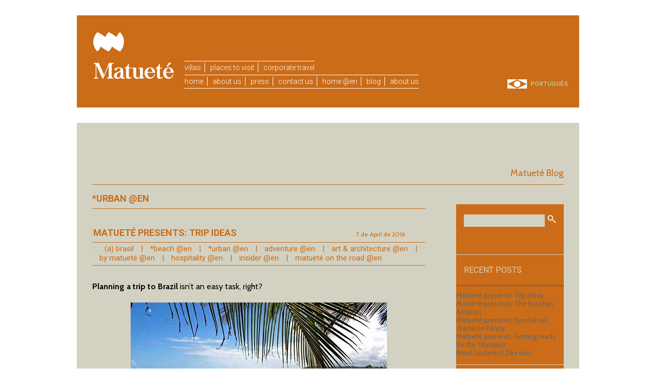

--- FILE ---
content_type: text/html; charset=UTF-8
request_url: https://matuete.com/en/category/urban-en/
body_size: 25821
content:
<!DOCTYPE html>
<!-- TIPS MATUETÉ -->
<!--[if lt IE 7]>      <html class="no-js no-js lt-ie9 lt-ie8 lt-ie7"> <![endif]-->
<!--[if IE 7]>         <html class="no-js no-js lt-ie9 lt-ie8"> <![endif]-->
<!--[if IE 8]>         <html class="no-js no-js lt-ie9"> <![endif]-->
<!--[if gt IE 8]><!--> <html class="no-js"> <!--<![endif]-->
<head>
	
	<meta http-equiv="Content-Type" content="text/html; charset=UTF-8" />
	<meta http-equiv="X-UA-Compatible" content="IE=edge,chrome=1">

    <meta name="msvalidate.01" content="05712F0CCAB7C7CB0F08F8D8CF25D34C" />
	
	
	<link rel="shortcut icon" href="/favicon.ico" type="image/x-icon" />	
	<link rel="pingback" href="https://matuete.com/wpmatuete/xmlrpc.php" />
		<link href="https://fonts.googleapis.com/css?family=Roboto:400,400italic,300,300italic,700,700italic" rel='stylesheet' type='text/css'>
	<link href="https://fonts.googleapis.com/css?family=Cabin:400,700,400italic,700italic" rel='stylesheet' type='text/css'>
    
    <link rel="stylesheet" href="https://matuete.com/wpmatuete/wp-content/themes/matuetetheme/blog_css/blog11.css?v26.2">
    <link rel="stylesheet" href="https://matuete.com/wpmatuete/wp-content/themes/matuetetheme/blog_css/style.css?v26.2">
    <script src="https://matuete.com/wpmatuete/wp-content/themes/matuetetheme/js/vendor/modernizr-2.6.2.min.js"></script>
	<meta name='robots' content='index, follow, max-image-preview:large, max-snippet:-1, max-video-preview:-1' />
	<style>img:is([sizes="auto" i], [sizes^="auto," i]) { contain-intrinsic-size: 3000px 1500px }</style>
	<link rel="alternate" hreflang="en-us" href="https://matuete.com/en/category/urban-en/" />
<link rel="alternate" hreflang="pt-br" href="https://matuete.com/category/urban/" />
<link rel="alternate" hreflang="x-default" href="https://matuete.com/category/urban/" />

	<!-- This site is optimized with the Yoast SEO plugin v25.5 - https://yoast.com/wordpress/plugins/seo/ -->
	<title>*Urban @en Archives - Matueté</title>
	<link rel="canonical" href="https://matuete.com/en/category/urban-en/" />
	<link rel="next" href="https://matuete.com/en/category/urban-en/page/2/" />
	<meta property="og:locale" content="en_US" />
	<meta property="og:type" content="article" />
	<meta property="og:title" content="*Urban @en Archives - Matueté" />
	<meta property="og:url" content="https://matuete.com/en/category/urban-en/" />
	<meta property="og:site_name" content="Matueté" />
	<meta name="twitter:card" content="summary_large_image" />
	<script type="application/ld+json" class="yoast-schema-graph">{"@context":"https://schema.org","@graph":[{"@type":"CollectionPage","@id":"https://matuete.com/en/category/urban-en/","url":"https://matuete.com/en/category/urban-en/","name":"*Urban @en Archives - Matueté","isPartOf":{"@id":"https://matuete.com/en/#website"},"breadcrumb":{"@id":"https://matuete.com/en/category/urban-en/#breadcrumb"},"inLanguage":"en-US"},{"@type":"BreadcrumbList","@id":"https://matuete.com/en/category/urban-en/#breadcrumb","itemListElement":[{"@type":"ListItem","position":1,"name":"Home","item":"https://matuete.com/en/"},{"@type":"ListItem","position":2,"name":"*Urban @en"}]},{"@type":"WebSite","@id":"https://matuete.com/en/#website","url":"https://matuete.com/en/","name":"Matueté","description":"Em busca de uma experiência rara","publisher":{"@id":"https://matuete.com/en/#organization"},"potentialAction":[{"@type":"SearchAction","target":{"@type":"EntryPoint","urlTemplate":"https://matuete.com/en/?s={search_term_string}"},"query-input":{"@type":"PropertyValueSpecification","valueRequired":true,"valueName":"search_term_string"}}],"inLanguage":"en-US"},{"@type":"Organization","@id":"https://matuete.com/en/#organization","name":"Matuete Villas","url":"https://matuete.com/en/","logo":{"@type":"ImageObject","inLanguage":"en-US","@id":"https://matuete.com/en/#/schema/logo/image/","url":"https://matuete.com/wpmatuete/wp-content/uploads/2020/06/matuete-ASSINATURA-MAIL-logo-MATUETE@2x.png","contentUrl":"https://matuete.com/wpmatuete/wp-content/uploads/2020/06/matuete-ASSINATURA-MAIL-logo-MATUETE@2x.png","width":240,"height":192,"caption":"Matuete Villas"},"image":{"@id":"https://matuete.com/en/#/schema/logo/image/"}}]}</script>
	<!-- / Yoast SEO plugin. -->


<link rel='dns-prefetch' href='//ajax.googleapis.com' />
<link rel="alternate" type="application/rss+xml" title="Matueté &raquo; Feed" href="https://matuete.com/en/feed/" />
<link rel="alternate" type="application/rss+xml" title="Matueté &raquo; Comments Feed" href="https://matuete.com/en/comments/feed/" />
<link rel="alternate" type="application/rss+xml" title="Matueté &raquo; *Urban @en Category Feed" href="https://matuete.com/en/category/urban-en/feed/" />
<script type="text/javascript">
/* <![CDATA[ */
window._wpemojiSettings = {"baseUrl":"https:\/\/s.w.org\/images\/core\/emoji\/16.0.1\/72x72\/","ext":".png","svgUrl":"https:\/\/s.w.org\/images\/core\/emoji\/16.0.1\/svg\/","svgExt":".svg","source":{"concatemoji":"https:\/\/matuete.com\/wpmatuete\/wp-includes\/js\/wp-emoji-release.min.js?ver=6.8.2"}};
/*! This file is auto-generated */
!function(s,n){var o,i,e;function c(e){try{var t={supportTests:e,timestamp:(new Date).valueOf()};sessionStorage.setItem(o,JSON.stringify(t))}catch(e){}}function p(e,t,n){e.clearRect(0,0,e.canvas.width,e.canvas.height),e.fillText(t,0,0);var t=new Uint32Array(e.getImageData(0,0,e.canvas.width,e.canvas.height).data),a=(e.clearRect(0,0,e.canvas.width,e.canvas.height),e.fillText(n,0,0),new Uint32Array(e.getImageData(0,0,e.canvas.width,e.canvas.height).data));return t.every(function(e,t){return e===a[t]})}function u(e,t){e.clearRect(0,0,e.canvas.width,e.canvas.height),e.fillText(t,0,0);for(var n=e.getImageData(16,16,1,1),a=0;a<n.data.length;a++)if(0!==n.data[a])return!1;return!0}function f(e,t,n,a){switch(t){case"flag":return n(e,"\ud83c\udff3\ufe0f\u200d\u26a7\ufe0f","\ud83c\udff3\ufe0f\u200b\u26a7\ufe0f")?!1:!n(e,"\ud83c\udde8\ud83c\uddf6","\ud83c\udde8\u200b\ud83c\uddf6")&&!n(e,"\ud83c\udff4\udb40\udc67\udb40\udc62\udb40\udc65\udb40\udc6e\udb40\udc67\udb40\udc7f","\ud83c\udff4\u200b\udb40\udc67\u200b\udb40\udc62\u200b\udb40\udc65\u200b\udb40\udc6e\u200b\udb40\udc67\u200b\udb40\udc7f");case"emoji":return!a(e,"\ud83e\udedf")}return!1}function g(e,t,n,a){var r="undefined"!=typeof WorkerGlobalScope&&self instanceof WorkerGlobalScope?new OffscreenCanvas(300,150):s.createElement("canvas"),o=r.getContext("2d",{willReadFrequently:!0}),i=(o.textBaseline="top",o.font="600 32px Arial",{});return e.forEach(function(e){i[e]=t(o,e,n,a)}),i}function t(e){var t=s.createElement("script");t.src=e,t.defer=!0,s.head.appendChild(t)}"undefined"!=typeof Promise&&(o="wpEmojiSettingsSupports",i=["flag","emoji"],n.supports={everything:!0,everythingExceptFlag:!0},e=new Promise(function(e){s.addEventListener("DOMContentLoaded",e,{once:!0})}),new Promise(function(t){var n=function(){try{var e=JSON.parse(sessionStorage.getItem(o));if("object"==typeof e&&"number"==typeof e.timestamp&&(new Date).valueOf()<e.timestamp+604800&&"object"==typeof e.supportTests)return e.supportTests}catch(e){}return null}();if(!n){if("undefined"!=typeof Worker&&"undefined"!=typeof OffscreenCanvas&&"undefined"!=typeof URL&&URL.createObjectURL&&"undefined"!=typeof Blob)try{var e="postMessage("+g.toString()+"("+[JSON.stringify(i),f.toString(),p.toString(),u.toString()].join(",")+"));",a=new Blob([e],{type:"text/javascript"}),r=new Worker(URL.createObjectURL(a),{name:"wpTestEmojiSupports"});return void(r.onmessage=function(e){c(n=e.data),r.terminate(),t(n)})}catch(e){}c(n=g(i,f,p,u))}t(n)}).then(function(e){for(var t in e)n.supports[t]=e[t],n.supports.everything=n.supports.everything&&n.supports[t],"flag"!==t&&(n.supports.everythingExceptFlag=n.supports.everythingExceptFlag&&n.supports[t]);n.supports.everythingExceptFlag=n.supports.everythingExceptFlag&&!n.supports.flag,n.DOMReady=!1,n.readyCallback=function(){n.DOMReady=!0}}).then(function(){return e}).then(function(){var e;n.supports.everything||(n.readyCallback(),(e=n.source||{}).concatemoji?t(e.concatemoji):e.wpemoji&&e.twemoji&&(t(e.twemoji),t(e.wpemoji)))}))}((window,document),window._wpemojiSettings);
/* ]]> */
</script>

<style id='wp-emoji-styles-inline-css' type='text/css'>

	img.wp-smiley, img.emoji {
		display: inline !important;
		border: none !important;
		box-shadow: none !important;
		height: 1em !important;
		width: 1em !important;
		margin: 0 0.07em !important;
		vertical-align: -0.1em !important;
		background: none !important;
		padding: 0 !important;
	}
</style>
<link rel='stylesheet' id='wp-block-library-css' href='https://matuete.com/wpmatuete/wp-includes/css/dist/block-library/style.min.css?ver=6.8.2' type='text/css' media='all' />
<style id='classic-theme-styles-inline-css' type='text/css'>
/*! This file is auto-generated */
.wp-block-button__link{color:#fff;background-color:#32373c;border-radius:9999px;box-shadow:none;text-decoration:none;padding:calc(.667em + 2px) calc(1.333em + 2px);font-size:1.125em}.wp-block-file__button{background:#32373c;color:#fff;text-decoration:none}
</style>
<style id='global-styles-inline-css' type='text/css'>
:root{--wp--preset--aspect-ratio--square: 1;--wp--preset--aspect-ratio--4-3: 4/3;--wp--preset--aspect-ratio--3-4: 3/4;--wp--preset--aspect-ratio--3-2: 3/2;--wp--preset--aspect-ratio--2-3: 2/3;--wp--preset--aspect-ratio--16-9: 16/9;--wp--preset--aspect-ratio--9-16: 9/16;--wp--preset--color--black: #000000;--wp--preset--color--cyan-bluish-gray: #abb8c3;--wp--preset--color--white: #ffffff;--wp--preset--color--pale-pink: #f78da7;--wp--preset--color--vivid-red: #cf2e2e;--wp--preset--color--luminous-vivid-orange: #ff6900;--wp--preset--color--luminous-vivid-amber: #fcb900;--wp--preset--color--light-green-cyan: #7bdcb5;--wp--preset--color--vivid-green-cyan: #00d084;--wp--preset--color--pale-cyan-blue: #8ed1fc;--wp--preset--color--vivid-cyan-blue: #0693e3;--wp--preset--color--vivid-purple: #9b51e0;--wp--preset--gradient--vivid-cyan-blue-to-vivid-purple: linear-gradient(135deg,rgba(6,147,227,1) 0%,rgb(155,81,224) 100%);--wp--preset--gradient--light-green-cyan-to-vivid-green-cyan: linear-gradient(135deg,rgb(122,220,180) 0%,rgb(0,208,130) 100%);--wp--preset--gradient--luminous-vivid-amber-to-luminous-vivid-orange: linear-gradient(135deg,rgba(252,185,0,1) 0%,rgba(255,105,0,1) 100%);--wp--preset--gradient--luminous-vivid-orange-to-vivid-red: linear-gradient(135deg,rgba(255,105,0,1) 0%,rgb(207,46,46) 100%);--wp--preset--gradient--very-light-gray-to-cyan-bluish-gray: linear-gradient(135deg,rgb(238,238,238) 0%,rgb(169,184,195) 100%);--wp--preset--gradient--cool-to-warm-spectrum: linear-gradient(135deg,rgb(74,234,220) 0%,rgb(151,120,209) 20%,rgb(207,42,186) 40%,rgb(238,44,130) 60%,rgb(251,105,98) 80%,rgb(254,248,76) 100%);--wp--preset--gradient--blush-light-purple: linear-gradient(135deg,rgb(255,206,236) 0%,rgb(152,150,240) 100%);--wp--preset--gradient--blush-bordeaux: linear-gradient(135deg,rgb(254,205,165) 0%,rgb(254,45,45) 50%,rgb(107,0,62) 100%);--wp--preset--gradient--luminous-dusk: linear-gradient(135deg,rgb(255,203,112) 0%,rgb(199,81,192) 50%,rgb(65,88,208) 100%);--wp--preset--gradient--pale-ocean: linear-gradient(135deg,rgb(255,245,203) 0%,rgb(182,227,212) 50%,rgb(51,167,181) 100%);--wp--preset--gradient--electric-grass: linear-gradient(135deg,rgb(202,248,128) 0%,rgb(113,206,126) 100%);--wp--preset--gradient--midnight: linear-gradient(135deg,rgb(2,3,129) 0%,rgb(40,116,252) 100%);--wp--preset--font-size--small: 13px;--wp--preset--font-size--medium: 20px;--wp--preset--font-size--large: 36px;--wp--preset--font-size--x-large: 42px;--wp--preset--spacing--20: 0.44rem;--wp--preset--spacing--30: 0.67rem;--wp--preset--spacing--40: 1rem;--wp--preset--spacing--50: 1.5rem;--wp--preset--spacing--60: 2.25rem;--wp--preset--spacing--70: 3.38rem;--wp--preset--spacing--80: 5.06rem;--wp--preset--shadow--natural: 6px 6px 9px rgba(0, 0, 0, 0.2);--wp--preset--shadow--deep: 12px 12px 50px rgba(0, 0, 0, 0.4);--wp--preset--shadow--sharp: 6px 6px 0px rgba(0, 0, 0, 0.2);--wp--preset--shadow--outlined: 6px 6px 0px -3px rgba(255, 255, 255, 1), 6px 6px rgba(0, 0, 0, 1);--wp--preset--shadow--crisp: 6px 6px 0px rgba(0, 0, 0, 1);}:where(.is-layout-flex){gap: 0.5em;}:where(.is-layout-grid){gap: 0.5em;}body .is-layout-flex{display: flex;}.is-layout-flex{flex-wrap: wrap;align-items: center;}.is-layout-flex > :is(*, div){margin: 0;}body .is-layout-grid{display: grid;}.is-layout-grid > :is(*, div){margin: 0;}:where(.wp-block-columns.is-layout-flex){gap: 2em;}:where(.wp-block-columns.is-layout-grid){gap: 2em;}:where(.wp-block-post-template.is-layout-flex){gap: 1.25em;}:where(.wp-block-post-template.is-layout-grid){gap: 1.25em;}.has-black-color{color: var(--wp--preset--color--black) !important;}.has-cyan-bluish-gray-color{color: var(--wp--preset--color--cyan-bluish-gray) !important;}.has-white-color{color: var(--wp--preset--color--white) !important;}.has-pale-pink-color{color: var(--wp--preset--color--pale-pink) !important;}.has-vivid-red-color{color: var(--wp--preset--color--vivid-red) !important;}.has-luminous-vivid-orange-color{color: var(--wp--preset--color--luminous-vivid-orange) !important;}.has-luminous-vivid-amber-color{color: var(--wp--preset--color--luminous-vivid-amber) !important;}.has-light-green-cyan-color{color: var(--wp--preset--color--light-green-cyan) !important;}.has-vivid-green-cyan-color{color: var(--wp--preset--color--vivid-green-cyan) !important;}.has-pale-cyan-blue-color{color: var(--wp--preset--color--pale-cyan-blue) !important;}.has-vivid-cyan-blue-color{color: var(--wp--preset--color--vivid-cyan-blue) !important;}.has-vivid-purple-color{color: var(--wp--preset--color--vivid-purple) !important;}.has-black-background-color{background-color: var(--wp--preset--color--black) !important;}.has-cyan-bluish-gray-background-color{background-color: var(--wp--preset--color--cyan-bluish-gray) !important;}.has-white-background-color{background-color: var(--wp--preset--color--white) !important;}.has-pale-pink-background-color{background-color: var(--wp--preset--color--pale-pink) !important;}.has-vivid-red-background-color{background-color: var(--wp--preset--color--vivid-red) !important;}.has-luminous-vivid-orange-background-color{background-color: var(--wp--preset--color--luminous-vivid-orange) !important;}.has-luminous-vivid-amber-background-color{background-color: var(--wp--preset--color--luminous-vivid-amber) !important;}.has-light-green-cyan-background-color{background-color: var(--wp--preset--color--light-green-cyan) !important;}.has-vivid-green-cyan-background-color{background-color: var(--wp--preset--color--vivid-green-cyan) !important;}.has-pale-cyan-blue-background-color{background-color: var(--wp--preset--color--pale-cyan-blue) !important;}.has-vivid-cyan-blue-background-color{background-color: var(--wp--preset--color--vivid-cyan-blue) !important;}.has-vivid-purple-background-color{background-color: var(--wp--preset--color--vivid-purple) !important;}.has-black-border-color{border-color: var(--wp--preset--color--black) !important;}.has-cyan-bluish-gray-border-color{border-color: var(--wp--preset--color--cyan-bluish-gray) !important;}.has-white-border-color{border-color: var(--wp--preset--color--white) !important;}.has-pale-pink-border-color{border-color: var(--wp--preset--color--pale-pink) !important;}.has-vivid-red-border-color{border-color: var(--wp--preset--color--vivid-red) !important;}.has-luminous-vivid-orange-border-color{border-color: var(--wp--preset--color--luminous-vivid-orange) !important;}.has-luminous-vivid-amber-border-color{border-color: var(--wp--preset--color--luminous-vivid-amber) !important;}.has-light-green-cyan-border-color{border-color: var(--wp--preset--color--light-green-cyan) !important;}.has-vivid-green-cyan-border-color{border-color: var(--wp--preset--color--vivid-green-cyan) !important;}.has-pale-cyan-blue-border-color{border-color: var(--wp--preset--color--pale-cyan-blue) !important;}.has-vivid-cyan-blue-border-color{border-color: var(--wp--preset--color--vivid-cyan-blue) !important;}.has-vivid-purple-border-color{border-color: var(--wp--preset--color--vivid-purple) !important;}.has-vivid-cyan-blue-to-vivid-purple-gradient-background{background: var(--wp--preset--gradient--vivid-cyan-blue-to-vivid-purple) !important;}.has-light-green-cyan-to-vivid-green-cyan-gradient-background{background: var(--wp--preset--gradient--light-green-cyan-to-vivid-green-cyan) !important;}.has-luminous-vivid-amber-to-luminous-vivid-orange-gradient-background{background: var(--wp--preset--gradient--luminous-vivid-amber-to-luminous-vivid-orange) !important;}.has-luminous-vivid-orange-to-vivid-red-gradient-background{background: var(--wp--preset--gradient--luminous-vivid-orange-to-vivid-red) !important;}.has-very-light-gray-to-cyan-bluish-gray-gradient-background{background: var(--wp--preset--gradient--very-light-gray-to-cyan-bluish-gray) !important;}.has-cool-to-warm-spectrum-gradient-background{background: var(--wp--preset--gradient--cool-to-warm-spectrum) !important;}.has-blush-light-purple-gradient-background{background: var(--wp--preset--gradient--blush-light-purple) !important;}.has-blush-bordeaux-gradient-background{background: var(--wp--preset--gradient--blush-bordeaux) !important;}.has-luminous-dusk-gradient-background{background: var(--wp--preset--gradient--luminous-dusk) !important;}.has-pale-ocean-gradient-background{background: var(--wp--preset--gradient--pale-ocean) !important;}.has-electric-grass-gradient-background{background: var(--wp--preset--gradient--electric-grass) !important;}.has-midnight-gradient-background{background: var(--wp--preset--gradient--midnight) !important;}.has-small-font-size{font-size: var(--wp--preset--font-size--small) !important;}.has-medium-font-size{font-size: var(--wp--preset--font-size--medium) !important;}.has-large-font-size{font-size: var(--wp--preset--font-size--large) !important;}.has-x-large-font-size{font-size: var(--wp--preset--font-size--x-large) !important;}
:where(.wp-block-post-template.is-layout-flex){gap: 1.25em;}:where(.wp-block-post-template.is-layout-grid){gap: 1.25em;}
:where(.wp-block-columns.is-layout-flex){gap: 2em;}:where(.wp-block-columns.is-layout-grid){gap: 2em;}
:root :where(.wp-block-pullquote){font-size: 1.5em;line-height: 1.6;}
</style>
<link rel='stylesheet' id='wpml-legacy-vertical-list-0-css' href='https://matuete.com/wpmatuete/wp-content/plugins/sitepress-multilingual-cms/templates/language-switchers/legacy-list-vertical/style.min.css?ver=1' type='text/css' media='all' />
<link rel='stylesheet' id='cms-navigation-style-base-css' href='https://matuete.com/wpmatuete/wp-content/plugins/wpml-cms-nav/res/css/cms-navigation-base.css?ver=1.5.5' type='text/css' media='screen' />
<link rel='stylesheet' id='cms-navigation-style-css' href='https://matuete.com/wpmatuete/wp-content/plugins/wpml-cms-nav/res/css/cms-navigation.css?ver=1.5.5' type='text/css' media='screen' />
<link rel='stylesheet' id='fancybox-css' href='https://matuete.com/wpmatuete/wp-content/plugins/easy-fancybox/fancybox/1.5.4/jquery.fancybox.min.css?ver=6.8.2' type='text/css' media='screen' />
<style id='fancybox-inline-css' type='text/css'>
#fancybox-outer{background:#fff}#fancybox-content{background:#fff;border-color:#fff;color:inherit;}#fancybox-title,#fancybox-title-float-main{color:#fff}
</style>
<script>var jquery_placeholder_url = 'https://matuete.com/wpmatuete/wp-content/plugins/gravity-forms-placeholders/jquery.placeholder-1.0.1.js';</script><script type="text/javascript" src="https://ajax.googleapis.com/ajax/libs/jquery/1.10.2/jquery.min.js" id="jquery-js"></script>
<script type="text/javascript" src="https://matuete.com/wpmatuete/wp-content/plugins/gravity-forms-placeholders/gf.placeholders.js?ver=1.0" id="_gf_placeholders-js"></script>
<link rel="https://api.w.org/" href="https://matuete.com/en/wp-json/" /><link rel="alternate" title="JSON" type="application/json" href="https://matuete.com/en/wp-json/wp/v2/categories/562" /><meta name="generator" content="WPML ver:4.6.13 stt:1,4,44;" />
<style type="text/css">.recentcomments a{display:inline !important;padding:0 !important;margin:0 !important;}</style><!-- 	<meta id="Viewport" name="viewport" width="initial-scale=1, maximum-scale=1, minimum-scale=1, user-scalable=no"> -->
	<meta name="viewport" content="width=device-width, initial-scale=1">
	<script type="text/javascript">
	$(function(){
	if( /Android|webOS|iPhone|iPad|iPod|BlackBerry/i.test(navigator.userAgent) ) {
	  var ww = ( $(window).width() < window.screen.width ) ? $(window).width() : window.screen.width; //get proper width
	  var mw = 800; // min width of site
	  var ratio =  ww / mw; //calculate ratio
	  var scale = 0.8;
	  if( ww < mw){ //smaller than minimum size
	   $('#Viewport').attr('content', 'initial-scale=' + ratio + ', maximum-scale=' + scale + ', minimum-scale=' + ratio + ', user-scalable=yes, width=' + ww);
	  }else{ //regular size
	   $('#Viewport').attr('content', 'initial-scale=1.0, maximum-scale=2, minimum-scale=1.0, user-scalable=yes, width=' + ww);
	  }
	}
	});
	</script>
	
</head>
<body class="archive category category-urban-en category-562 wp-theme-matuetetheme">
	
<!-- Google Tag Manager -->

<noscript><iframe src="//www.googletagmanager.com/ns.html?id=GTM-TR7BGL" height="0" width="0" style="display:none;visibility:hidden"></iframe></noscript><script>(function(w,d,s,l,i){w[l]=w[l]||[];w[l].push({'gtm.start': new Date().getTime(),event:'gtm.js'});var f=d.getElementsByTagName(s)[0], j=d.createElement(s),dl=l!='dataLayer'?'&l='+l:'';j.async=true;j.src='//www.googletagmanager.com/gtm.js?id='+i+dl;f.parentNode.insertBefore(j,f);})(window,document,'script','dataLayer','GTM-TR7BGL');</script>

<!-- End Google Tag Manager -->
				
<!-- Abre o Wrapper -->
<div id="page" class="wrap-en">
	<div id="header">
        <div id="headertopbg"></div>
        <div id="headerbottombg"></div>	
                <a id="logo" class="abs" href="https://matuete.com/en//en/home-english-site/">
        			<img src="https://matuete.com/wpmatuete/wp-content/themes/matuetetheme/blogimages/blog_logo.png">
		</a>	
                
		<div id="language" class="menu abs">
							<a href=""><img src="https://matuete.com/wpmatuete/wp-content/themes/matuetetheme/blogimages/blog_pt.png"></a>
            	<a class="abs" href="https://matuete.com/en//blog-2/">PORTUGUÊS</a>
			                                    
        </div>
		        
        <ul id="menu_pages" class="menu abs">            
            <li id="menu-item-9404" class="menu-item menu-item-type-custom menu-item-object-custom menu-item-9404"><a href="https://matuete.com/wpmatuete/en/">Home</a></li>
<li id="menu-item-9405" class="menu-item menu-item-type-post_type menu-item-object-page menu-item-9405"><a href="https://matuete.com/en/quem-somos/">About Us</a></li>
<li id="menu-item-9406" class="menu-item menu-item-type-post_type menu-item-object-page menu-item-9406"><a href="https://matuete.com/en/press/">Press</a></li>
<li id="menu-item-25022" class="menu-item menu-item-type-post_type menu-item-object-page menu-item-25022"><a href="https://matuete.com/en/contato/">Contact Us</a></li>
<li id="menu-item-12656" class="menu-item menu-item-type-custom menu-item-object-custom menu-item-12656"><a href="https://matuete.com/wpmatuete/">Home @en</a></li>
<li id="menu-item-25034" class="menu-item menu-item-type-post_type menu-item-object-page menu-item-25034"><a href="https://matuete.com/en/blog-2/">Blog</a></li>
<li id="menu-item-25035" class="menu-item menu-item-type-post_type menu-item-object-page menu-item-25035"><a href="https://matuete.com/en/quem-somos/">About Us</a></li>
        </ul>
		
        <ul id="menu_trips" class="menu abs">
            <li id="menu-item-9414" class="menu-item menu-item-type-custom menu-item-object-custom menu-item-9414"><a target="_blank" href="http://matuetevillas.com">villas</a></li>
<li id="menu-item-25028" class="menu-item menu-item-type-post_type menu-item-object-page menu-item-25028"><a href="https://matuete.com/en/mapabrasil/">places to visit</a></li>
<li id="menu-item-9418" class="menu-item menu-item-type-post_type menu-item-object-page menu-item-9418"><a href="https://matuete.com/en/corporate/">Corporate Travel</a></li>
        </ul>	
    </div>
    <div id="background"><div>
    	<a href="/blog/"></a></div>
    	<div>
    		<a href="/blog/">Matueté Blog</a>
    	</div>
    </div>
	
<div id="content" style="display: block;">
    <div id="blogcontent"><p class='catheader clear'><span class='left'>*Urban @en</span></p>
        
        <div id="posts_list">


        
        <div class="post-17913 post type-post status-publish format-standard hentry category-a-brasil category-beach-en category-urban-en category-adventure-en category-art-architecture-en category-by-matuete-en category-hospitality-en category-insider-en category-matuete-on-the-road-en" id="post-17913">
            <div class='postheader clear indexheader'>
                <table><tr><td><span class='left'>
                    <a href="https://matuete.com/en/matuete-presents-trip-ideas/" rel="bookmark" title="Permanent Link to Matueté presents: Trip ideas">Matueté presents: Trip ideas</a>
                                    </span></td></tr></table>
            </div>

            <div style='position:relative;' class='clear'>
                <span class='right'>7 de April de 2016</span>
                <!-- <span class='postcomments'><-?php comments_popup_link('0', '1', '%', '', __('Comments Closed', 'matuete') ); ?></span> -->
            </div>
            <div class='ruler'></div>
            <p class='categorylist'>:: <a href="https://matuete.com/en/category/a-brasil/" rel="category tag">(a) Brasil</a> | <a href="https://matuete.com/en/category/beach-en/" rel="category tag">*Beach @en</a> | <a href="https://matuete.com/en/category/urban-en/" rel="category tag">*Urban @en</a> | <a href="https://matuete.com/en/category/adventure-en/" rel="category tag">Adventure @en</a> | <a href="https://matuete.com/en/category/art-architecture-en/" rel="category tag">Art &amp; Architecture @en</a> | <a href="https://matuete.com/en/category/by-matuete-en/" rel="category tag">By Matueté @en</a> | <a href="https://matuete.com/en/category/hospitality-en/" rel="category tag">Hospitality @en</a> | <a href="https://matuete.com/en/category/insider-en/" rel="category tag">Insider @en</a> | <a href="https://matuete.com/en/category/matuete-on-the-road-en/" rel="category tag">Matueté on the road @en</a></p>
            <div class='clear'></div>

           
                    <div class="entry">
                    <p style="text-align: justify;"><strong>Planning a trip to Brazil</strong> isn’t an easy task, right?</p>
<p style="text-align: justify;"><a href="https://matuete.com/wpmatuete/wp-content/uploads/2016/04/r11.jpg"><img fetchpriority="high" decoding="async" width="500" height="300" class="lazy lazy-hidden aligncenter size-full wp-image-17916" alt="r1" src="[data-uri]" data-lazy-type="image" data-lazy-src="http://matuete.com/wpmatuete/wp-content/uploads/2016/04/r11.jpg" data-lazy-srcset="https://matuete.com/wpmatuete/wp-content/uploads/2016/04/r11.jpg 500w, https://matuete.com/wpmatuete/wp-content/uploads/2016/04/r11-300x180.jpg 300w" data-lazy-sizes="(max-width: 500px) 100vw, 500px" /><noscript><img fetchpriority="high" decoding="async" width="500" height="300" class="aligncenter size-full wp-image-17916" alt="r1" src="http://matuete.com/wpmatuete/wp-content/uploads/2016/04/r11.jpg" srcset="https://matuete.com/wpmatuete/wp-content/uploads/2016/04/r11.jpg 500w, https://matuete.com/wpmatuete/wp-content/uploads/2016/04/r11-300x180.jpg 300w" sizes="(max-width: 500px) 100vw, 500px" /></noscript></a></p>
<p style="text-align: justify;">Dealing with seasonality is tricky, being a large country there are <strong>many different cultures</strong>, ecosystems and destinations that offer amazing nature and beach landscapes, but <span style="text-decoration: underline;"><a href="https://matuete.com/en/tripideas" target="_blank"><strong>how to choose among so many options</strong></a>?</span></p>
<p style="text-align: justify;"><a href="https://matuete.com/wpmatuete/wp-content/uploads/2016/04/r21.jpg"><img decoding="async" width="500" height="300" class="lazy lazy-hidden aligncenter size-full wp-image-17919" alt="r2" src="[data-uri]" data-lazy-type="image" data-lazy-src="http://matuete.com/wpmatuete/wp-content/uploads/2016/04/r21.jpg" data-lazy-srcset="https://matuete.com/wpmatuete/wp-content/uploads/2016/04/r21.jpg 500w, https://matuete.com/wpmatuete/wp-content/uploads/2016/04/r21-300x180.jpg 300w" data-lazy-sizes="(max-width: 500px) 100vw, 500px" /><noscript><img decoding="async" width="500" height="300" class="aligncenter size-full wp-image-17919" alt="r2" src="http://matuete.com/wpmatuete/wp-content/uploads/2016/04/r21.jpg" srcset="https://matuete.com/wpmatuete/wp-content/uploads/2016/04/r21.jpg 500w, https://matuete.com/wpmatuete/wp-content/uploads/2016/04/r21-300x180.jpg 300w" sizes="(max-width: 500px) 100vw, 500px" /></noscript></a></p>
<p style="text-align: justify;">That’s why we are launching a <strong><span style="text-decoration: underline;"><a href="https://matuete.com/en/tripideas" target="_blank">brand new section to our website</a></span>. </strong>🙂</p>
<p style="text-align: justify;">         <img decoding="async" width="280" height="280" class="lazy lazy-hidden alignnone size-full wp-image-17925" alt="r3" src="[data-uri]" data-lazy-type="image" data-lazy-src="http://matuete.com/wpmatuete/wp-content/uploads/2016/04/r33.jpg" data-lazy-srcset="https://matuete.com/wpmatuete/wp-content/uploads/2016/04/r33.jpg 280w, https://matuete.com/wpmatuete/wp-content/uploads/2016/04/r33-150x150.jpg 150w" data-lazy-sizes="(max-width: 280px) 100vw, 280px" /><noscript><img decoding="async" width="280" height="280" class="alignnone size-full wp-image-17925" alt="r3" src="http://matuete.com/wpmatuete/wp-content/uploads/2016/04/r33.jpg" srcset="https://matuete.com/wpmatuete/wp-content/uploads/2016/04/r33.jpg 280w, https://matuete.com/wpmatuete/wp-content/uploads/2016/04/r33-150x150.jpg 150w" sizes="(max-width: 280px) 100vw, 280px" /></noscript>          <img loading="lazy" decoding="async" width="280" height="280" class="lazy lazy-hidden alignnone size-full wp-image-17928" alt="r5" src="[data-uri]" data-lazy-type="image" data-lazy-src="http://matuete.com/wpmatuete/wp-content/uploads/2016/04/r52.jpg" data-lazy-srcset="https://matuete.com/wpmatuete/wp-content/uploads/2016/04/r52.jpg 280w, https://matuete.com/wpmatuete/wp-content/uploads/2016/04/r52-150x150.jpg 150w" data-lazy-sizes="auto, (max-width: 280px) 100vw, 280px" /><noscript><img loading="lazy" decoding="async" width="280" height="280" class="alignnone size-full wp-image-17928" alt="r5" src="http://matuete.com/wpmatuete/wp-content/uploads/2016/04/r52.jpg" srcset="https://matuete.com/wpmatuete/wp-content/uploads/2016/04/r52.jpg 280w, https://matuete.com/wpmatuete/wp-content/uploads/2016/04/r52-150x150.jpg 150w" sizes="auto, (max-width: 280px) 100vw, 280px" /></noscript></p>
<p style="text-align: justify;">Answer a few quick questions and the website will  give you<strong> many different sample itineraries</strong> based on your replies.</p>
<p style="text-align: justify;">This can be a <strong>fun and practical tool</strong> for a <strong>next trip in the country</strong> or to recommend to friends and family.</p>
<p style="text-align: justify;"><img loading="lazy" decoding="async" width="500" height="300" class="lazy lazy-hidden aligncenter size-full wp-image-17934" alt="r6" src="[data-uri]" data-lazy-type="image" data-lazy-src="http://matuete.com/wpmatuete/wp-content/uploads/2016/04/r61.jpg" data-lazy-srcset="https://matuete.com/wpmatuete/wp-content/uploads/2016/04/r61.jpg 500w, https://matuete.com/wpmatuete/wp-content/uploads/2016/04/r61-300x180.jpg 300w" data-lazy-sizes="auto, (max-width: 500px) 100vw, 500px" /><noscript><img loading="lazy" decoding="async" width="500" height="300" class="aligncenter size-full wp-image-17934" alt="r6" src="http://matuete.com/wpmatuete/wp-content/uploads/2016/04/r61.jpg" srcset="https://matuete.com/wpmatuete/wp-content/uploads/2016/04/r61.jpg 500w, https://matuete.com/wpmatuete/wp-content/uploads/2016/04/r61-300x180.jpg 300w" sizes="auto, (max-width: 500px) 100vw, 500px" /></noscript></p>
<p style="text-align: justify;"><span style="text-decoration: underline;"><a href="https://matuete.com/en/tripideas" target="_blank"><b>Follow the link</b></a></span>, explore our <strong>travel suggestions</strong> and get the <strong>inspiration you need</strong> to organize your visit to Brazil.</p>
<address style="text-align: justify;">*Images by Matueté</address>
                    </div>
                    <div class='clear'></div>
            

                    <p class="postmetadata">
                        <span class="post-tags">
                                               </span>
                        
                    </p>
                        <span class="post-por">Posted by <a href="https://matuete.com/en/author/bianca_admin/" title="Posts by Matueté Travel Design" rel="author">Matueté Travel Design</a>                        </span>
                    <div class='clear'></div>

        </div>
        

        
        <div class="post-17811 post type-post status-publish format-standard hentry category-a-brasil category-beach-en category-urban-en category-art-architecture-en category-brazil-southeast-region-en category-hospitality-en category-insider-en" id="post-17811">
            <div class='postheader clear indexheader'>
                <table><tr><td><span class='left'>
                    <a href="https://matuete.com/en/matuete-presents-getting-ready-olympics/" rel="bookmark" title="Permanent Link to Matueté presents: Getting ready for the Olympics">Matueté presents: Getting ready for the Olympics</a>
                                    </span></td></tr></table>
            </div>

            <div style='position:relative;' class='clear'>
                <span class='right'></span>
                <!-- <span class='postcomments'><-?php comments_popup_link('0', '1', '%', '', __('Comments Closed', 'matuete') ); ?></span> -->
            </div>
            <div class='ruler'></div>
            <p class='categorylist'>:: <a href="https://matuete.com/en/category/a-brasil/" rel="category tag">(a) Brasil</a> | <a href="https://matuete.com/en/category/beach-en/" rel="category tag">*Beach @en</a> | <a href="https://matuete.com/en/category/urban-en/" rel="category tag">*Urban @en</a> | <a href="https://matuete.com/en/category/art-architecture-en/" rel="category tag">Art &amp; Architecture @en</a> | <a href="https://matuete.com/en/category/brazil-southeast-region-en/" rel="category tag">Brazil - Southeast Region @en</a> | <a href="https://matuete.com/en/category/hospitality-en/" rel="category tag">Hospitality @en</a> | <a href="https://matuete.com/en/category/insider-en/" rel="category tag">Insider @en</a></p>
            <div class='clear'></div>

           
                    <div class="entry">
                    <p style="text-align: justify;">The Olympics are just around the corner and Matueté provides <strong>expert consulting</strong> to devising the <strong>best strategy</strong> to enjoy the games and Rio as much as you should!</p>
<p style="text-align: justify;"><a href="https://matuete.com/wpmatuete/wp-content/uploads/2016/04/r1.jpg"><img loading="lazy" decoding="async" width="500" height="300" class="lazy lazy-hidden aligncenter size-full wp-image-17815" alt="r1" src="[data-uri]" data-lazy-type="image" data-lazy-src="http://matuete.com/wpmatuete/wp-content/uploads/2016/04/r1.jpg" data-lazy-srcset="https://matuete.com/wpmatuete/wp-content/uploads/2016/04/r1.jpg 500w, https://matuete.com/wpmatuete/wp-content/uploads/2016/04/r1-300x180.jpg 300w" data-lazy-sizes="auto, (max-width: 500px) 100vw, 500px" /><noscript><img loading="lazy" decoding="async" width="500" height="300" class="aligncenter size-full wp-image-17815" alt="r1" src="http://matuete.com/wpmatuete/wp-content/uploads/2016/04/r1.jpg" srcset="https://matuete.com/wpmatuete/wp-content/uploads/2016/04/r1.jpg 500w, https://matuete.com/wpmatuete/wp-content/uploads/2016/04/r1-300x180.jpg 300w" sizes="auto, (max-width: 500px) 100vw, 500px" /></noscript></a></p>
<p style="text-align: justify;">Rio has been preparing for this great event since 2009 and most of the venues are now finished and <strong>test events are now in full swing.</strong></p>
<p style="text-align: justify;">The downtown area, in particular, has been spruced up and some off-radar areas, such as the <strong>suburb of Barra da Tijuca,</strong> are now firmly on the <strong>visitor’s map.</strong></p>
<p style="text-align: justify;"><a href="https://matuete.com/wpmatuete/wp-content/uploads/2016/04/r2.jpg"><img loading="lazy" decoding="async" width="500" height="300" class="lazy lazy-hidden aligncenter size-full wp-image-17820" alt="r2" src="[data-uri]" data-lazy-type="image" data-lazy-src="http://matuete.com/wpmatuete/wp-content/uploads/2016/04/r2.jpg" data-lazy-srcset="https://matuete.com/wpmatuete/wp-content/uploads/2016/04/r2.jpg 500w, https://matuete.com/wpmatuete/wp-content/uploads/2016/04/r2-300x180.jpg 300w" data-lazy-sizes="auto, (max-width: 500px) 100vw, 500px" /><noscript><img loading="lazy" decoding="async" width="500" height="300" class="aligncenter size-full wp-image-17820" alt="r2" src="http://matuete.com/wpmatuete/wp-content/uploads/2016/04/r2.jpg" srcset="https://matuete.com/wpmatuete/wp-content/uploads/2016/04/r2.jpg 500w, https://matuete.com/wpmatuete/wp-content/uploads/2016/04/r2-300x180.jpg 300w" sizes="auto, (max-width: 500px) 100vw, 500px" /></noscript></a></p>
<p style="text-align: justify;">Not to mention the breathtaking <a href="http://www.museudoamanha.org.br/en" target="_blank"><span style="text-decoration: underline;"><strong>Museum of Tomorrow</strong></span></a>, designed by Spanish architect <a href="http://www.calatrava.com/" target="_blank"><span style="text-decoration: underline;"><strong>Santiago Calatrava</strong></span></a>, which is already opened to the public in the redeveloped port district.</p>
<p style="text-align: justify;">           <a href="https://matuete.com/wpmatuete/wp-content/uploads/2016/04/r4.jpg"><img loading="lazy" decoding="async" width="280" height="280" class="lazy lazy-hidden alignnone size-full wp-image-17826" alt="r4" src="[data-uri]" data-lazy-type="image" data-lazy-src="http://matuete.com/wpmatuete/wp-content/uploads/2016/04/r4.jpg" data-lazy-srcset="https://matuete.com/wpmatuete/wp-content/uploads/2016/04/r4.jpg 280w, https://matuete.com/wpmatuete/wp-content/uploads/2016/04/r4-150x150.jpg 150w" data-lazy-sizes="auto, (max-width: 280px) 100vw, 280px" /><noscript><img loading="lazy" decoding="async" width="280" height="280" class="alignnone size-full wp-image-17826" alt="r4" src="http://matuete.com/wpmatuete/wp-content/uploads/2016/04/r4.jpg" srcset="https://matuete.com/wpmatuete/wp-content/uploads/2016/04/r4.jpg 280w, https://matuete.com/wpmatuete/wp-content/uploads/2016/04/r4-150x150.jpg 150w" sizes="auto, (max-width: 280px) 100vw, 280px" /></noscript></a>           <a href="https://matuete.com/wpmatuete/wp-content/uploads/2016/04/r31.jpg"><img loading="lazy" decoding="async" width="280" height="280" class="lazy lazy-hidden alignnone size-full wp-image-17829" alt="r3" src="[data-uri]" data-lazy-type="image" data-lazy-src="http://matuete.com/wpmatuete/wp-content/uploads/2016/04/r31.jpg" data-lazy-srcset="https://matuete.com/wpmatuete/wp-content/uploads/2016/04/r31.jpg 280w, https://matuete.com/wpmatuete/wp-content/uploads/2016/04/r31-150x150.jpg 150w" data-lazy-sizes="auto, (max-width: 280px) 100vw, 280px" /><noscript><img loading="lazy" decoding="async" width="280" height="280" class="alignnone size-full wp-image-17829" alt="r3" src="http://matuete.com/wpmatuete/wp-content/uploads/2016/04/r31.jpg" srcset="https://matuete.com/wpmatuete/wp-content/uploads/2016/04/r31.jpg 280w, https://matuete.com/wpmatuete/wp-content/uploads/2016/04/r31-150x150.jpg 150w" sizes="auto, (max-width: 280px) 100vw, 280px" /></noscript></a></p>
<p style="text-align: justify;"><strong>Copacabana beach</strong> will be the location for beach volleyball contests, the cycling road races will pass through <strong>Ipanema neighborhoods</strong> and the inshore waters off the <strong>Lagoa and Gloria neighbourhoods</strong> will host the sailing competitions, which already guarantees a <strong>brand new look of Rio.</strong></p>
<p style="text-align: justify;"><a href="https://matuete.com/wpmatuete/wp-content/uploads/2016/04/r51.jpg"><img loading="lazy" decoding="async" width="500" height="300" class="lazy lazy-hidden aligncenter size-full wp-image-17836" alt="r5" src="[data-uri]" data-lazy-type="image" data-lazy-src="http://matuete.com/wpmatuete/wp-content/uploads/2016/04/r51.jpg" data-lazy-srcset="https://matuete.com/wpmatuete/wp-content/uploads/2016/04/r51.jpg 500w, https://matuete.com/wpmatuete/wp-content/uploads/2016/04/r51-300x180.jpg 300w" data-lazy-sizes="auto, (max-width: 500px) 100vw, 500px" /><noscript><img loading="lazy" decoding="async" width="500" height="300" class="aligncenter size-full wp-image-17836" alt="r5" src="http://matuete.com/wpmatuete/wp-content/uploads/2016/04/r51.jpg" srcset="https://matuete.com/wpmatuete/wp-content/uploads/2016/04/r51.jpg 500w, https://matuete.com/wpmatuete/wp-content/uploads/2016/04/r51-300x180.jpg 300w" sizes="auto, (max-width: 500px) 100vw, 500px" /></noscript></a></p>
<p style="text-align: justify;">Lots of visitors combine a stay in Rio with a <strong>flying visit to the Amazon, Pantanal or northern beaches,</strong> but there are plenty of overland options close to the city that will be less crowded after the games.</p>
<p style="text-align: justify;"><a href="https://matuete.com/wpmatuete/wp-content/uploads/2016/04/r6.jpg"><img loading="lazy" decoding="async" width="500" height="300" class="lazy lazy-hidden aligncenter size-full wp-image-17843" alt="r6" src="[data-uri]" data-lazy-type="image" data-lazy-src="http://matuete.com/wpmatuete/wp-content/uploads/2016/04/r6.jpg" data-lazy-srcset="https://matuete.com/wpmatuete/wp-content/uploads/2016/04/r6.jpg 500w, https://matuete.com/wpmatuete/wp-content/uploads/2016/04/r6-300x180.jpg 300w" data-lazy-sizes="auto, (max-width: 500px) 100vw, 500px" /><noscript><img loading="lazy" decoding="async" width="500" height="300" class="aligncenter size-full wp-image-17843" alt="r6" src="http://matuete.com/wpmatuete/wp-content/uploads/2016/04/r6.jpg" srcset="https://matuete.com/wpmatuete/wp-content/uploads/2016/04/r6.jpg 500w, https://matuete.com/wpmatuete/wp-content/uploads/2016/04/r6-300x180.jpg 300w" sizes="auto, (max-width: 500px) 100vw, 500px" /></noscript></a></p>
<p style="text-align: justify;"><a href="https://matuete.com/en/contato/" target="_blank"><span style="text-decoration: underline;"><strong>Contact us</strong></span></a> for details and don’t forget to <a href="https://matuete.com/en/rio-olympics-2016/" target="_blank"><span style="text-decoration: underline;"><strong>visit our Rio 2016</strong></span></a> and the <span style="text-decoration: underline;"><strong><a href="http://robbreport.com/paid-issue/game" target="_blank">Robb Report Magazine</a></strong></span> featuring Matueté’s special suggestion for those attending the Games.</p>
<address style="text-align: justify;">*Images:  <a href="http://www.rio2016.com/en/olympic-games" target="_blank">www.rio2016.com/en/olympic-games</a> and Matueté</address>
                    </div>
                    <div class='clear'></div>
            

                    <p class="postmetadata">
                        <span class="post-tags">
                                               </span>
                        
                    </p>
                        <span class="post-por">Posted by <a href="https://matuete.com/en/author/bianca_admin/" title="Posts by Matueté Travel Design" rel="author">Matueté Travel Design</a>                        </span>
                    <div class='clear'></div>

        </div>
        

        
        <div class="post-14764 post type-post status-publish format-standard hentry category-a-brasil category-urban-en category-art-architecture-en category-brazil-southeast-region-en" id="post-14764">
            <div class='postheader clear indexheader'>
                <table><tr><td><span class='left'>
                    <a href="https://matuete.com/en/sp/" rel="bookmark" title="Permanent Link to MASP Museum in SP on the list of the 10 most beautiful buildings in the world!!!">MASP Museum in SP on the list of the 10 most beautiful buildings in the world!!!</a>
                                    </span></td></tr></table>
            </div>

            <div style='position:relative;' class='clear'>
                <span class='right'>29 de July de 2015</span>
                <!-- <span class='postcomments'><-?php comments_popup_link('0', '1', '%', '', __('Comments Closed', 'matuete') ); ?></span> -->
            </div>
            <div class='ruler'></div>
            <p class='categorylist'>:: <a href="https://matuete.com/en/category/a-brasil/" rel="category tag">(a) Brasil</a> | <a href="https://matuete.com/en/category/urban-en/" rel="category tag">*Urban @en</a> | <a href="https://matuete.com/en/category/art-architecture-en/" rel="category tag">Art &amp; Architecture @en</a> | <a href="https://matuete.com/en/category/brazil-southeast-region-en/" rel="category tag">Brazil - Southeast Region @en</a></p>
            <div class='clear'></div>

           
                    <div class="entry">
                    <p style="text-align: justify;">For those who still see Sao Paulo as the &#8220;city of skyscrapers with no architectural personality,&#8221; be aware that the <a href="http://www.lonelyplanet.com/brazil/sao-paulo/sights/museums-galleries/museu-de-arte-de-sao-paulo-masp" target="_blank"><strong>MASP Museum (Art Museum of Sao Paulo)</strong></a> just joined the <a href="http://www.cntraveler.com/galleries/2015-05-01/10-most-beautiful-buildings-in-the-world-nyc-copenhagen-barcelona/10" target="_blank"><strong>Condé Nast Traveler</strong></a> list of the 10 most beautiful buildings in the world!!!</p>
<p style="text-align: center;"><a href="https://matuete.com/wpmatuete/wp-content/uploads/2015/07/masp2.jpg"><img loading="lazy" decoding="async" width="550" height="300" class="lazy lazy-hidden size-full wp-image-14760 aligncenter" alt="masp2" src="[data-uri]" data-lazy-type="image" data-lazy-src="http://matuete.com/wpmatuete/wp-content/uploads/2015/07/masp2.jpg" /><noscript><img loading="lazy" decoding="async" width="550" height="300" class="size-full wp-image-14760 aligncenter" alt="masp2" src="http://matuete.com/wpmatuete/wp-content/uploads/2015/07/masp2.jpg" /></noscript></a></p>
<p style="text-align: justify;">It&#8217;s not rare, for city locals, to pass by the Paulista Avenue and not even notice the boldness of this modernist building which is the <strong>authentic portrait of the city</strong>: four red beams supporting an almost suspended concrete block, under an exceptional urban landscape. Some people like it, others not that much, but the impact caused by the building is undeniable!</p>
<p style="text-align: justify;">MASP was projected by famous Brazilian/Italian architect <a href="https://en.wikipedia.org/wiki/Lina_Bo_Bardi" target="_blank"><strong>Lina Bo Bardi</strong></a> in 1947, with the concept of creating an <strong>artistic platform</strong> (shaped as a container), and has become one of the most important museums in the Southern Hemisphere, with a very impressive collection of more than eight thousand pieces including renowned names in national and international painting, such as Van Gogh, Cândido Portinari, Anita Malfatti, Renoir, Rembrandt, Degas, Velázquez, Goya just to mention a few.</p>
<p style="text-align: justify;">There&#8217;s nothing better than feeding the soul with<strong> remarkable experiences</strong>, so, whenever you&#8217;re in town, don&#8217;t miss the opportunity to feel like a real paulista, by walking around MASP and checking out all the cool events and expos happening there every month, such as the awesome retrospective of <a href="http://masp.art.br/masp2010/exposicoes_integra.php?id=215&amp;periodo_menu=breve" target="_blank"><strong>200 years of French Art (From Delacroix to Cézanne)</strong></a> which is happening until October.</p>
<p style="text-align: justify;">A privilege that should not be missed! 🙂</p>
<p style="text-align: justify;">
                    </div>
                    <div class='clear'></div>
            

                    <p class="postmetadata">
                        <span class="post-tags">
                                               </span>
                        
                    </p>
                        <span class="post-por">Posted by <a href="https://matuete.com/en/author/bianca_admin/" title="Posts by Matueté Travel Design" rel="author">Matueté Travel Design</a>                        </span>
                    <div class='clear'></div>

        </div>
        

        
        <div class="post-14437 post type-post status-publish format-standard hentry category-a-brasil category-urban-en category-gastronomy-en category-hospitality-en category-top-5-en" id="post-14437">
            <div class='postheader clear indexheader'>
                <table><tr><td><span class='left'>
                    <a href="https://matuete.com/en/trend-alert-unusual-gastronomic-experiences/" rel="bookmark" title="Permanent Link to Trend Alert: 5 Unusual Gastronomic Experiences that you must try!">Trend Alert: 5 Unusual Gastronomic Experiences that you must try!</a>
                                    </span></td></tr></table>
            </div>

            <div style='position:relative;' class='clear'>
                <span class='right'>10 de July de 2015</span>
                <!-- <span class='postcomments'><-?php comments_popup_link('0', '1', '%', '', __('Comments Closed', 'matuete') ); ?></span> -->
            </div>
            <div class='ruler'></div>
            <p class='categorylist'>:: <a href="https://matuete.com/en/category/a-brasil/" rel="category tag">(a) Brasil</a> | <a href="https://matuete.com/en/category/urban-en/" rel="category tag">*Urban @en</a> | <a href="https://matuete.com/en/category/gastronomy-en/" rel="category tag">Gastronomy @en</a> | <a href="https://matuete.com/en/category/hospitality-en/" rel="category tag">Hospitality @en</a> | <a href="https://matuete.com/en/category/top-5-en/" rel="category tag">Top 5 @en</a></p>
            <div class='clear'></div>

           
                    <div class="entry">
                    <p style="text-align: justify;">A fairly widespread trend in places like New York, Berlin and Buenos Aires, starts to gain popularity in some Brazilian cities like Rio de Janeiro and São Paulo.</p>
<p style="text-align: justify;">We&#8217;re talking about <strong>irreverent and exclusive dining experiences that happens in the most unusual places such as an art gallery, or a bookstore or even a terrace in Morro do Vidigal</strong>, (a pacified favela between Leblon and Ipanema, in Rio) for example. And the best part is that, sometimes, you just find out about the location, the chef and the menu at the minute you arrive!</p>
<p style="text-align: justify;">Quite risky huh? But we guarantee it&#8217;s fun, spontaneous and a great way to get in touch with a new culture. 🙂</p>
<p style="text-align: justify;">So, we selected a few options for curious and audacious travelers, willing to live a unique unforgettable experience. Check this out:</p>
<p style="text-align: justify;"><a href="https://www.facebook.com/bel.coelho" target="_blank"><strong>1. Clandestino</strong></a></p>
<p style="text-align: justify;">A townhouse in the iconic <a href="http://www.atlasobscura.com/places/beco-do-batman" target="_blank"><strong>Beco do Batman</strong></a>, in Vila Madalena, São Paulo, is home to exclusive dinners conducted by chef Bel Coelho. The tasting menu is dedicated exclusively to Brazilian ingredients.</p>
<p style="text-align: justify;"><a href="https://matuete.com/wpmatuete/wp-content/uploads/2015/07/bel3.jpeg"><img loading="lazy" decoding="async" width="450" height="200" class="lazy lazy-hidden aligncenter size-full wp-image-14463" alt="bel" src="[data-uri]" data-lazy-type="image" data-lazy-src="http://matuete.com/wpmatuete/wp-content/uploads/2015/07/bel3.jpeg" /><noscript><img loading="lazy" decoding="async" width="450" height="200" class="aligncenter size-full wp-image-14463" alt="bel" src="http://matuete.com/wpmatuete/wp-content/uploads/2015/07/bel3.jpeg" /></noscript></a></p>
<p style="text-align: justify;"><strong><a href="http://chefaporter.com.br/tag/jantar-secreto/" target="_blank">2. Secret Dinner</a></strong></p>
<p style="text-align: justify;">The secret is the key for this project of chef Gustavo Rigueiral and journalist Larissa Januário. The location of the dinner is only revealed during the day, by e-mail and it could happen in a residential dining room, or a studio, or even in an outdoor garden at some city park. The menu is also a surprise, exclusively created for each edition, according to the climate and the availability of seasonal ingredients. All you have to do is pic a date, write an email to <a href="/cdn-cgi/l/email-protection" class="__cf_email__" data-cfemail="5b313a352f3a293e2875283e38293e2f34281b3c363a323775383436">[email&#160;protected]</a> and receive all the details.</p>
<p style="text-align: justify;"><a href="https://matuete.com/wpmatuete/wp-content/uploads/2015/07/gus1.jpg"><img loading="lazy" decoding="async" width="450" height="200" class="lazy lazy-hidden aligncenter size-full wp-image-14466" alt="gus" src="[data-uri]" data-lazy-type="image" data-lazy-src="http://matuete.com/wpmatuete/wp-content/uploads/2015/07/gus1.jpg" /><noscript><img loading="lazy" decoding="async" width="450" height="200" class="aligncenter size-full wp-image-14466" alt="gus" src="http://matuete.com/wpmatuete/wp-content/uploads/2015/07/gus1.jpg" /></noscript></a></p>
<p style="text-align: justify;"><a href="http://www.nacasadoaraujo.blogspot.com.br/" target="_blank"><strong>3. Casa do Araujo</strong></a></p>
<p style="text-align: justify;">The cozy house located in a charming village in the middle of Vila Mariana in São Paulo, is the residence of the musician Gustavo Araujo. 4 years ago, mostly on Friday nights, Araujo gets into his home and cooks for about 20 people. In one word: Delicious!</p>
<p style="text-align: justify;"><a href="https://matuete.com/wpmatuete/wp-content/uploads/2015/07/ar.jpg"><img loading="lazy" decoding="async" width="450" height="200" class="lazy lazy-hidden aligncenter size-full wp-image-14471" alt="ar" src="[data-uri]" data-lazy-type="image" data-lazy-src="http://matuete.com/wpmatuete/wp-content/uploads/2015/07/ar.jpg" /><noscript><img loading="lazy" decoding="async" width="450" height="200" class="aligncenter size-full wp-image-14471" alt="ar" src="http://matuete.com/wpmatuete/wp-content/uploads/2015/07/ar.jpg" /></noscript></a></p>
<p style="text-align: justify;"><a href="https://www.facebook.com/fechadoparajantar" target="_blank"><strong>4. Fechado para Jantar</strong></a></p>
<p style="text-align: justify;">The project led by renowned chef Raphael Despirite, organizes dinners in unusual places. The events have happened in bookstores, theaters, in Morro do Vidigal, in a kitchenware store, a public library&#8230; and is so sucessful that already won a cub, the Knock Knock, with a bar atmosphere.</p>
<p style="text-align: justify;"><a href="https://matuete.com/wpmatuete/wp-content/uploads/2015/07/clo.jpg"><img loading="lazy" decoding="async" width="450" height="200" class="lazy lazy-hidden aligncenter size-full wp-image-14474" alt="clo" src="[data-uri]" data-lazy-type="image" data-lazy-src="http://matuete.com/wpmatuete/wp-content/uploads/2015/07/clo.jpg" /><noscript><img loading="lazy" decoding="async" width="450" height="200" class="aligncenter size-full wp-image-14474" alt="clo" src="http://matuete.com/wpmatuete/wp-content/uploads/2015/07/clo.jpg" /></noscript></a></p>
<p style="text-align: justify;"><a href="https://www.facebook.com/lajedatialea" target="_blank"><strong>5. Casa da Tia Léa</strong></a></p>
<p style="text-align: justify;">The cook Lea Silva, or Aunt Leah, as it is known in the Vidigal community, receives since 2008 up to 20 people for lunch or dinner on the slab of her home during weekends. Besides the famous feijoada, the view from the top of Vidigal mountain makes the meal extra special.</p>
<p style="text-align: justify;"><a href="https://matuete.com/wpmatuete/wp-content/uploads/2015/07/leah.jpg"><img loading="lazy" decoding="async" width="450" height="200" class="lazy lazy-hidden aligncenter size-full wp-image-14490" alt="leah" src="[data-uri]" data-lazy-type="image" data-lazy-src="http://matuete.com/wpmatuete/wp-content/uploads/2015/07/leah.jpg" /><noscript><img loading="lazy" decoding="async" width="450" height="200" class="aligncenter size-full wp-image-14490" alt="leah" src="http://matuete.com/wpmatuete/wp-content/uploads/2015/07/leah.jpg" /></noscript></a></p>
                    </div>
                    <div class='clear'></div>
            

                    <p class="postmetadata">
                        <span class="post-tags">
                                               </span>
                        
                    </p>
                        <span class="post-por">Posted by <a href="https://matuete.com/en/author/bianca_admin/" title="Posts by Matueté Travel Design" rel="author">Matueté Travel Design</a>                        </span>
                    <div class='clear'></div>

        </div>
        

        
        <div class="post-13863 post type-post status-publish format-standard hentry category-urban-en category-art-architecture-en category-brazil-southeast-region-en category-by-matuete-en category-sem-categoria-en category-top-5-en" id="post-13863">
            <div class='postheader clear indexheader'>
                <table><tr><td><span class='left'>
                    <a href="https://matuete.com/en/11-art-galleries-sao-paulo-shouldnt-missed/" rel="bookmark" title="Permanent Link to 11 Art Galleries in Sao Paulo that shouldn&#8217;t be missed!">11 Art Galleries in Sao Paulo that shouldn&#8217;t be missed!</a>
                                    </span></td></tr></table>
            </div>

            <div style='position:relative;' class='clear'>
                <span class='right'>10 de June de 2015</span>
                <!-- <span class='postcomments'><-?php comments_popup_link('0', '1', '%', '', __('Comments Closed', 'matuete') ); ?></span> -->
            </div>
            <div class='ruler'></div>
            <p class='categorylist'>:: <a href="https://matuete.com/en/category/urban-en/" rel="category tag">*Urban @en</a> | <a href="https://matuete.com/en/category/art-architecture-en/" rel="category tag">Art &amp; Architecture @en</a> | <a href="https://matuete.com/en/category/brazil-southeast-region-en/" rel="category tag">Brazil - Southeast Region @en</a> | <a href="https://matuete.com/en/category/by-matuete-en/" rel="category tag">By Matueté @en</a> | <a href="https://matuete.com/en/category/sem-categoria-en/" rel="category tag">Sem categoria @en</a> | <a href="https://matuete.com/en/category/top-5-en/" rel="category tag">Top 5 @en</a></p>
            <div class='clear'></div>

           
                    <div class="entry">
                    <p style="text-align: justify;">It may appear that Sao Paulo has become the Street Artists&#8217; &#8220;sweet heart&#8221; from <span style="line-height: 1.5em;">day to overnight, but this recognition is the result of persistence and audacity of many urban enthusiasts that, for years, have been investing in creative art, promoting awesome artists and really cool galleries, comparable to the ones in Berlin, Tokyo or L.A.</span></p>
<p style="text-align: justify;"><em>Jardins</em> and <em>Pinheiros</em> are renowned neighborhoods wich still dominate the scene, but if you walk around unusual areas like Cambuci, Glicério or the city center itself, you&#8217;ll see more and more venues appearing and constantly renewing its programs with workshops, lectures, soirees and even pocket shows, to become even more attractive and complete for the general public.</p>
<p>We love this topic so much that we decided to list 11 must-see galleries in the city, to enjoy and inspire!</p>
<p dir="ltr"><a href="http://a7ma.art.br/" target="_blank"><strong>1.A7ma</strong></a></p>
<p style="text-align: justify;">A7MA (pronounced <em>A-setima</em>), is located at a very strategic point of Vila Madalena&#8217;s neighborhood, just in front of <em>Beco do Batman</em> (the best spot in the city to check graffitis) and had become a reference amongst artists/connoisseurs, filled with works of emerging artists, friendly staff and honest prices. On Wednesdays, they promote a famous Soiree with great performances, and on Saturdays there&#8217;s always nice exhibitions and interesting fuss!</p>
<p><a href="https://matuete.com/wpmatuete/wp-content/uploads/2015/06/a7ma.jpg"><img decoding="async" class="lazy lazy-hidden aligncenter" alt="a7ma" src="[data-uri]" data-lazy-type="image" data-lazy-src="https://matuete.com/wpmatuete/wp-content/uploads/2015/06/a7ma.jpg" /><noscript><img decoding="async" class="aligncenter" alt="a7ma" src="https://matuete.com/wpmatuete/wp-content/uploads/2015/06/a7ma.jpg" /></noscript></a></p>
<p><strong><a href="http://www.kingcapsp.com.br/" target="_blank">2. King Cap</a></strong></p>
<p dir="ltr" style="text-align: justify;">King Cap started as a graffiti shop (the first one based out of the city center), selling spray cans, marker pens, sneakers and t-shirts. Nowadays, it has an area  on the top floor which houses some of the best exhibitions in town, always top quality! It&#8217;s worth the visit and a look at the cool books and magazines they have there. We suggest you also check out <a href="https://instagram.com/kingcapsp/" target="_blank"><strong>King Cap&#8217;s Instagram</strong></a> 🙂</p>
<p dir="ltr"><a href="https://matuete.com/wpmatuete/wp-content/uploads/2015/06/king-cap.jpg"><img decoding="async" class="lazy lazy-hidden aligncenter" alt="king cap" src="[data-uri]" data-lazy-type="image" data-lazy-src="https://matuete.com/wpmatuete/wp-content/uploads/2015/06/king-cap.jpg" /><noscript><img decoding="async" class="aligncenter" alt="king cap" src="https://matuete.com/wpmatuete/wp-content/uploads/2015/06/king-cap.jpg" /></noscript></a></p>
<p dir="ltr"><a href="http://www.taggallery.com.br/" target="_blank"><strong>3. Tag Gallery</strong></a></p>
<p dir="ltr" style="text-align: justify;">Located in the historic city center, Tag Gallery derives from the old Tag and Juice, wich used to be a mix of gallery and bike shop. Curated by Billy Castilho, the space promotes the development of Street Art and connects artists from all over the globe. The vernissages are always fun, with beautiful people and an incredible view of the city, a real portrait of São Paulo!</p>
<p dir="ltr"><a href="https://matuete.com/wpmatuete/wp-content/uploads/2015/06/tag.jpg"><img decoding="async" class="lazy lazy-hidden aligncenter" alt="tag" src="[data-uri]" data-lazy-type="image" data-lazy-src="https://matuete.com/wpmatuete/wp-content/uploads/2015/06/tag.jpg" /><noscript><img decoding="async" class="aligncenter" alt="tag" src="https://matuete.com/wpmatuete/wp-content/uploads/2015/06/tag.jpg" /></noscript></a></p>
<p dir="ltr"><a href="https://www.facebook.com/OvergroundArtStudioGallery" target="_blank"><strong>4</strong>. <strong>Overground Art Studio Gallery</strong></a></p>
<p dir="ltr" style="text-align: justify;">Not far from Pinacoteca de São Paulo (one of the city&#8217;s most famous museums/art centre), Overground is a creative studio in which the concept is to present daring artists and taggers veterans. Under the supervision of <strong><a href="http://www.zezaoarts.com.br/" target="_blank">Zezão</a></strong> (celebrated artist who draws in the sewers of worldwide urban centers), the gallery has a very avant-garde underground language. If you feel like getting out the obvious, this is the spot &#8230;</p>
<p><a href="https://matuete.com/wpmatuete/wp-content/uploads/2015/06/over.jpg"><img decoding="async" class="lazy lazy-hidden aligncenter" alt="over" src="[data-uri]" data-lazy-type="image" data-lazy-src="https://matuete.com/wpmatuete/wp-content/uploads/2015/06/over.jpg" /><noscript><img decoding="async" class="aligncenter" alt="over" src="https://matuete.com/wpmatuete/wp-content/uploads/2015/06/over.jpg" /></noscript></a></p>
<p dir="ltr"><strong><a href=" http://www.pivo.org.br/" target="_blank">5. Pivô</a></strong></p>
<p dir="ltr" style="text-align: justify;">In the mezzanine of <a href="http://www.copansp.com.br/" target="_blank"><strong>Copan building</strong></a> (projected by master Oscar Niemeyer), the PIVÔ is a cultural non-profit association that promotes experimental activities using art, architecture, urban planning and other contemporary manifestations. The program includes exhibitions, speeches and workshops, alternating design projects and self-made productions. For those who like to photograph, the location is very appealing!</p>
<p dir="ltr"><a href="https://matuete.com/wpmatuete/wp-content/uploads/2015/06/pivo.jpg"><img decoding="async" class="lazy lazy-hidden aligncenter" alt="pivo" src="[data-uri]" data-lazy-type="image" data-lazy-src="https://matuete.com/wpmatuete/wp-content/uploads/2015/06/pivo.jpg" /><noscript><img decoding="async" class="aligncenter" alt="pivo" src="https://matuete.com/wpmatuete/wp-content/uploads/2015/06/pivo.jpg" /></noscript></a></p>
<p dir="ltr"><strong><a href=" http://www.gravurabrasileira.com/" target="_blank">6. Gravura Brasileira</a></strong></p>
<p dir="ltr" style="text-align: justify;">Founded in 1998, this rustic little house started with the intention of showing the historical and contemporary engraving in all its diversity, with temporary exhibitions and a precious collection. The gallery claims to be the only exhibition space in the country dedicated solely to engraving, with over one hundred exhibitions held in the past 10 years. A real classic!</p>
<p dir="ltr"><a href="https://matuete.com/wpmatuete/wp-content/uploads/2015/06/gravura.jpg"><img decoding="async" class="lazy lazy-hidden aligncenter" alt="gravura" src="[data-uri]" data-lazy-type="image" data-lazy-src="https://matuete.com/wpmatuete/wp-content/uploads/2015/06/gravura.jpg" /><noscript><img decoding="async" class="aligncenter" alt="gravura" src="https://matuete.com/wpmatuete/wp-content/uploads/2015/06/gravura.jpg" /></noscript></a></p>
<p dir="ltr"><a href="http://choquecultural.com.br/" target="_blank"><strong>7. Choque Cultural</strong></a></p>
<p style="text-align: justify;">Choque Cultural was the pioneer of this Street Art frenesi in SP, with epic exhibitions in the late 90’s, with artists like <a href="http://www.osgemeos.com.br/pt" target="_blank"><strong>OsGemeos</strong>,</a> <a href="http://www.bijari.com.br/" target="_blank"><strong>Bijari Collective</strong></a> and <a href="http://www.speto.com.br/" target="_blank"><strong>Speto</strong></a>. The casting of artists represented by the gallery is still one of the most powerful in the country. Be sure to stop by and check out the facade which is renovated every season. Maximum respect!</p>
<p><a href="https://matuete.com/wpmatuete/wp-content/uploads/2015/06/choqueL-640x426.jpg"><img decoding="async" class="lazy lazy-hidden aligncenter" alt="choqueL-640x426" src="[data-uri]" data-lazy-type="image" data-lazy-src="https://matuete.com/wpmatuete/wp-content/uploads/2015/06/choqueL-640x426.jpg" /><noscript><img decoding="async" class="aligncenter" alt="choqueL-640x426" src="https://matuete.com/wpmatuete/wp-content/uploads/2015/06/choqueL-640x426.jpg" /></noscript></a></p>
<p dir="ltr"><a href="https://www.facebook.com/whitecubesaopaulo" target="_blank"><strong>8. White Cube</strong></a></p>
<p>Branch of the famous gallery with the same name in London, White Cube landed in São Paulo to expand the contemporary art scene in mid-2012 and still remains fresh and original. Lodged in a converted warehouse, brings many international artists to exhibit frequently. Avant Garde!</p>
<p><a href="https://matuete.com/wpmatuete/wp-content/uploads/2015/06/white-coral.jpg"><img decoding="async" class="lazy lazy-hidden aligncenter" alt="A fachada da White Cube" src="[data-uri]" data-lazy-type="image" data-lazy-src="https://matuete.com/wpmatuete/wp-content/uploads/2015/06/white-coral.jpg" /><noscript><img decoding="async" class="aligncenter" alt="A fachada da White Cube" src="https://matuete.com/wpmatuete/wp-content/uploads/2015/06/white-coral.jpg" /></noscript></a></p>
<p>&nbsp;</p>
<p dir="ltr"><a href="http://docfoto.com.br/site/"><strong>9. Doc Galeria</strong></a></p>
<p dir="ltr" style="text-align: justify;">This one is especially for photo lovers, like us! (and we&#8217;re not talking about Instagram). The gallery, which also works as an office, is focused on what is sensed by other people&#8217;s lenses, with incredible proposals. In addition to the expos, the space also organises workshops and meetings to discuss Photographic Art.</p>
<p><a href="https://matuete.com/wpmatuete/wp-content/uploads/2015/06/docgaleria1.jpg"><img decoding="async" class="lazy lazy-hidden aligncenter" alt="docgaleria1" src="[data-uri]" data-lazy-type="image" data-lazy-src="https://matuete.com/wpmatuete/wp-content/uploads/2015/06/docgaleria1.jpg" /><noscript><img decoding="async" class="aligncenter" alt="docgaleria1" src="https://matuete.com/wpmatuete/wp-content/uploads/2015/06/docgaleria1.jpg" /></noscript></a></p>
<p dir="ltr"><a href=" http://www.casatriangulo.com/" target="_blank"><strong>10. Casa Triângulo</strong></a></p>
<p dir="ltr" style="text-align: justify;">Since 1988, Casa Triangulo is one of the most important and respected Brazilian galleries of contemporary art, and plays a crucial role in the <span style="line-height: 1.5em;">consolidation of relevant artist&#8217;s careers in the recent history of Brazilian art, like graffiti artist <a href="https://www.facebook.com/nunca.art" target="_blank"><strong>Nunca</strong></a>, for example. A must see!</span></p>
<p><a href="https://matuete.com/wpmatuete/wp-content/uploads/2015/06/trian.jpg"><img decoding="async" class="lazy lazy-hidden aligncenter" alt="trian" src="[data-uri]" data-lazy-type="image" data-lazy-src="https://matuete.com/wpmatuete/wp-content/uploads/2015/06/trian.jpg" /><noscript><img decoding="async" class="aligncenter" alt="trian" src="https://matuete.com/wpmatuete/wp-content/uploads/2015/06/trian.jpg" /></noscript></a></p>
<p dir="ltr"><a href="https://www.facebook.com/pages/MAAU/266992283341581" target="_blank"><strong>11. Museu aberto de Arte Urbana</strong></a></p>
<p dir="ltr" style="text-align: justify;">And, as it should be, we have a definite urban representative: Museu aberto (or open museum), consists of 66 pillars of the subway&#8217;s support, painted by 58 different graffiti artists. The initiative of the project came when 11 of them were trying to paint these same pilasters and ended up arrested by the police. After solving this, they matured the idea and even won the support of the Ministry of Culture, which paid for all spray cans used for the project!</p>
<p><a href="https://matuete.com/wpmatuete/wp-content/uploads/2015/06/aberto.jpg"><img decoding="async" class="lazy lazy-hidden aligncenter" alt="aberto" src="[data-uri]" data-lazy-type="image" data-lazy-src="https://matuete.com/wpmatuete/wp-content/uploads/2015/06/aberto.jpg" /><noscript><img decoding="async" class="aligncenter" alt="aberto" src="https://matuete.com/wpmatuete/wp-content/uploads/2015/06/aberto.jpg" /></noscript></a></p>
                    </div>
                    <div class='clear'></div>
            

                    <p class="postmetadata">
                        <span class="post-tags">
                                               </span>
                        
                    </p>
                        <span class="post-por">Posted by <a href="https://matuete.com/en/author/bianca_admin/" title="Posts by Matueté Travel Design" rel="author">Matueté Travel Design</a>                        </span>
                    <div class='clear'></div>

        </div>
        

        
        <div class="post-13502 post type-post status-publish format-standard hentry category-a-brasil category-urban-en category-art-architecture-en category-brazil-southeast-region-en category-culture-history-en category-gastronomy-en category-top-5-en" id="post-13502">
            <div class='postheader clear indexheader'>
                <table><tr><td><span class='left'>
                    <a href="https://matuete.com/en/5-must-see-spots-sao-paulo/" rel="bookmark" title="Permanent Link to 5 Must See Spots in São Paulo">5 Must See Spots in São Paulo</a>
                                    </span></td></tr></table>
            </div>

            <div style='position:relative;' class='clear'>
                <span class='right'>22 de May de 2015</span>
                <!-- <span class='postcomments'><-?php comments_popup_link('0', '1', '%', '', __('Comments Closed', 'matuete') ); ?></span> -->
            </div>
            <div class='ruler'></div>
            <p class='categorylist'>:: <a href="https://matuete.com/en/category/a-brasil/" rel="category tag">(a) Brasil</a> | <a href="https://matuete.com/en/category/urban-en/" rel="category tag">*Urban @en</a> | <a href="https://matuete.com/en/category/art-architecture-en/" rel="category tag">Art &amp; Architecture @en</a> | <a href="https://matuete.com/en/category/brazil-southeast-region-en/" rel="category tag">Brazil - Southeast Region @en</a> | <a href="https://matuete.com/en/category/culture-history-en/" rel="category tag">Culture &amp; History @en</a> | <a href="https://matuete.com/en/category/gastronomy-en/" rel="category tag">Gastronomy @en</a> | <a href="https://matuete.com/en/category/top-5-en/" rel="category tag">Top 5 @en</a></p>
            <div class='clear'></div>

           
                    <div class="entry">
                    <p dir="ltr" style="text-align: justify;">São Paulo has thousands of must-see attractions for all types of curious visitors. No matter if you&#8217;re in the mood for art, gastronomy, listen to good music or just a walk in the park, the city has it all! But we decided to select five absolutely classical highlights that cannot be missed the next time you decide to explore our city.</p>
<p dir="ltr" style="text-align: justify;">Take a peek:</p>
<p dir="ltr" style="text-align: justify;"><strong>1.Edifício Copan</strong></p>
<p style="text-align: justify;">Copan is a beast! A whole city in itself…  It swerves like a giant wave, defying your sense of scale and perspective and stamping its huge footprint in São Paulo’s downtown. The building was designed by celebrated architect Oscar Niemeyer and currently has 1.160 apartments, 2.038 residents, 20 elevators and 221 underground parking spaces. Due to the large number of residents, the Brazilian postal service assigned the building its own postal code. The ground floor is home to 72 establishments, including an evangelical church, a travel agency, a bookstore, and 4 restaurants. Once there, we suggest you stop for one of the best caipirinhas in town, at <a href="http://bardadonaonca.com.br/" target="_blank">Dona Onça bar</a> 🙂</p>
<p style="text-align: center;"><a href="https://matuete.com/wpmatuete/wp-content/uploads/2015/05/p03_Centro02_Vieira.jpg"><img loading="lazy" decoding="async" width="2400" height="1577" class="lazy lazy-hidden aligncenter  wp-image-13510" alt="SÌO PAULO" src="[data-uri]" data-lazy-type="image" data-lazy-src="http://matuete.com/wpmatuete/wp-content/uploads/2015/05/p03_Centro02_Vieira.jpg" /><noscript><img loading="lazy" decoding="async" width="2400" height="1577" class="aligncenter  wp-image-13510" alt="SÌO PAULO" src="http://matuete.com/wpmatuete/wp-content/uploads/2015/05/p03_Centro02_Vieira.jpg" /></noscript></a></p>
<p dir="ltr"><strong>2. Liberdade, the biggest “japantown” in the world</strong></p>
<p style="text-align: justify;">A sprawling neighborhood centered around Rua Galvão Bueno, at Liberdade neighborhood, is home to 1.5 million Japaneses, the largest population outside of Japan. Liberdade is cherished by local people and tourists alike for its trendy shopping, top-quality oriental food, reasonably priced sushi and an unbeatable atmosphere. The area is also used for Japanese cultural events, including Buddhist festivals and a sumo wrestling championship, as well as a weekly craft market.</p>
<p style="text-align: center;"><a href="https://matuete.com/wpmatuete/wp-content/uploads/2015/05/bairrodaliberdade.jpg"><img loading="lazy" decoding="async" width="1024" height="621" class="lazy lazy-hidden aligncenter  wp-image-13525" alt="bairrodaliberdade" src="[data-uri]" data-lazy-type="image" data-lazy-src="http://matuete.com/wpmatuete/wp-content/uploads/2015/05/bairrodaliberdade.jpg" /><noscript><img loading="lazy" decoding="async" width="1024" height="621" class="aligncenter  wp-image-13525" alt="bairrodaliberdade" src="http://matuete.com/wpmatuete/wp-content/uploads/2015/05/bairrodaliberdade.jpg" /></noscript></a></p>
<p style="text-align: justify;"><strong>3. Central Market</strong></p>
<p style="text-align: justify;">The best urban market in South America, nicknamed <a href="http://www.lugarzinho.com/mercado-municipal-de-sao-paulo/" target="_blank">“Mercadão” </a>(or “Big Market”), is a Belle Époque beauty of Russian-designed stained glass and vast domes opened in 1933. Inside, are aisles and aisles of mostly gourmet food-related products: fresh fruits, fish, meat and several worthwhile snack stalls, bars and restaurants. After your sightseeing, don’t miss the best mortadella sandwich in the planet, at the <a href="http://www.hoccabar.com.br/" target="_blank">Hocca Bar </a>&#8211; a real gastronomic heritage of the city!</p>
<p style="text-align: center;"><a href="https://matuete.com/wpmatuete/wp-content/uploads/2015/05/Mercadão-geral-1.jpg"><img loading="lazy" decoding="async" width="1024" height="492" class="lazy lazy-hidden aligncenter  wp-image-13630" alt="Mercadão-geral-1" src="[data-uri]" data-lazy-type="image" data-lazy-src="http://matuete.com/wpmatuete/wp-content/uploads/2015/05/Mercadão-geral-1.jpg" /><noscript><img loading="lazy" decoding="async" width="1024" height="492" class="aligncenter  wp-image-13630" alt="Mercadão-geral-1" src="http://matuete.com/wpmatuete/wp-content/uploads/2015/05/Mercadão-geral-1.jpg" /></noscript></a></p>
<p style="text-align: left;"><strong>4. Afro-Brazilian Museum</strong></p>
<p dir="ltr" style="text-align: justify;"><strong></strong>Located in São Paulo’s most loved Park, the Ibirapuera, this hugely important and absolutely fascinating museum, features a permanent collection chronicling five centuries of African immigration (a nod to the 10 million African lives lost in the Brazil&#8217;s formation) and hosts a rotating array of contemporary Afro-centric exhibitions on its bottom two floors.</p>
<p dir="ltr" style="text-align: center;"><a href="https://matuete.com/wpmatuete/wp-content/uploads/2015/05/178909_428466837186228_2056963363_n.jpg"><img loading="lazy" decoding="async" width="960" height="391" class="lazy lazy-hidden aligncenter  wp-image-13531" alt="178909_428466837186228_2056963363_n" src="[data-uri]" data-lazy-type="image" data-lazy-src="http://matuete.com/wpmatuete/wp-content/uploads/2015/05/178909_428466837186228_2056963363_n.jpg" /><noscript><img loading="lazy" decoding="async" width="960" height="391" class="aligncenter  wp-image-13531" alt="178909_428466837186228_2056963363_n" src="http://matuete.com/wpmatuete/wp-content/uploads/2015/05/178909_428466837186228_2056963363_n.jpg" /></noscript></a></p>
<p dir="ltr"><strong>5. Sala São Paulo</strong></p>
<p style="text-align: justify;">The headquarters of São Paulo Symphonic Orchestra and one of Brazil’s most important concert halls, this former railway station was designed by Christiano Stockler das Neves in 1925. Situated in the city centre, the venue quickly became a key institution in the region’s cultural revitalization. Listed as a Historical Patrimony and targeted to be maintained as an important cultural landmark in the city, Sala São Paulo was officially inaugurated on the 9th of July 1999 with a performance of the Resurrection Symphony by Gustav Mahler.</p>
<p style="text-align: center;"><a href="https://matuete.com/wpmatuete/wp-content/uploads/2015/05/sala-sao-paulo-osesp-005.jpg"><img loading="lazy" decoding="async" width="1400" height="534" class="lazy lazy-hidden aligncenter  wp-image-13534" alt="sala-sao-paulo-osesp-005" src="[data-uri]" data-lazy-type="image" data-lazy-src="http://matuete.com/wpmatuete/wp-content/uploads/2015/05/sala-sao-paulo-osesp-005.jpg" /><noscript><img loading="lazy" decoding="async" width="1400" height="534" class="aligncenter  wp-image-13534" alt="sala-sao-paulo-osesp-005" src="http://matuete.com/wpmatuete/wp-content/uploads/2015/05/sala-sao-paulo-osesp-005.jpg" /></noscript></a></p>
<p style="text-align: left;">P.S: Made by real SP Lovers 🙂</p>
                    </div>
                    <div class='clear'></div>
            

                    <p class="postmetadata">
                        <span class="post-tags">
                                               </span>
                        
                    </p>
                        <span class="post-por">Posted by <a href="https://matuete.com/en/author/bianca_admin/" title="Posts by Matueté Travel Design" rel="author">Matueté Travel Design</a>                        </span>
                    <div class='clear'></div>

        </div>
        

        
        <div class="post-9654 post type-post status-publish format-standard hentry category-beach-en category-urban-en category-culture-history-en category-uncategorized-en" id="post-9654">
            <div class='postheader clear indexheader'>
                <table><tr><td><span class='left'>
                    <a href="https://matuete.com/en/cobblestones-qr-codes-in-rio/" rel="bookmark" title="Permanent Link to Cobblestones QR Codes in Rio">Cobblestones QR Codes in Rio</a>
                                    </span></td></tr></table>
            </div>

            <div style='position:relative;' class='clear'>
                <span class='right'>30 de January de 2013</span>
                <!-- <span class='postcomments'><-?php comments_popup_link('0', '1', '%', '', __('Comments Closed', 'matuete') ); ?></span> -->
            </div>
            <div class='ruler'></div>
            <p class='categorylist'>:: <a href="https://matuete.com/en/category/beach-en/" rel="category tag">*Beach @en</a> | <a href="https://matuete.com/en/category/urban-en/" rel="category tag">*Urban @en</a> | <a href="https://matuete.com/en/category/culture-history-en/" rel="category tag">Culture &amp; History @en</a> | <a href="https://matuete.com/en/category/uncategorized-en/" rel="category tag">Uncategorized @en</a></p>
            <div class='clear'></div>

           
                    <div class="entry">
                    <p>The Portuguese had a very creative idea that is spreading around the world – they have transformed Lisbon cobblestones in QR codes containing historical information and curiosities about the city.</p>
<p>To build the mosaics they had to take out some historical stones from the floor that couldn’t just be thrown away. This led to another incredible idea &#8211; to take them to other places in the world and make other QR codes, containing information about each place with those same stones. The first place to get it was Bracelona, and now it’s arriving in Rio de Janeiro.</p>
<p>The idea is not only to give easy access to touristic information, but also to blend technology with tradition, and bring a creative and fun urban intervention.</p>
<p>The 1<sup>st</sup> QR code in Rio is at Arpoador beach, but there will be 30 more until the end of the year in Rio´s main touristic sights. That way the city will not only have a bit more of Portuguese history influences, but also an innovative way to tell its own history to the many tourist that are about to come.</p>
<p style="text-align: center"><img decoding="async" class="lazy lazy-hidden aligncenter" title="QR Code at Arpoador" src="[data-uri]" data-lazy-type="image" data-lazy-src="http://s1.ibtimes.com/sites/www.ibtimes.com/files/styles/article_large/public/2013/01/28/qr-code-rio-de-janeiro.jpg" alt="" /><noscript><img decoding="async" class="aligncenter" title="QR Code at Arpoador" src="http://s1.ibtimes.com/sites/www.ibtimes.com/files/styles/article_large/public/2013/01/28/qr-code-rio-de-janeiro.jpg" alt="" /></noscript></p>
<p>To understand a bit better this Portuguese idea, check out the movie about the project!</p>
<p>[youtube]http://www.youtube.com/watch?v=_uEAfTrCYpk&amp;feature=youtu.be[/youtube] </p>
                    </div>
                    <div class='clear'></div>
            

                    <p class="postmetadata">
                        <span class="post-tags">
                                               </span>
                        
                    </p>
                        <span class="post-por">Posted by <a href="https://matuete.com/en/author/matuete/" title="Posts by matuete" rel="author">matuete</a>                        </span>
                    <div class='clear'></div>

        </div>
        

        
        <div class="post-9655 post type-post status-publish format-standard hentry category-urban-en category-brazil-southeast-region-en category-culture-history-en" id="post-9655">
            <div class='postheader clear indexheader'>
                <table><tr><td><span class='left'>
                    <a href="https://matuete.com/en/carnaval/" rel="bookmark" title="Permanent Link to Carnaval!">Carnaval!</a>
                                    </span></td></tr></table>
            </div>

            <div style='position:relative;' class='clear'>
                <span class='right'>10 de January de 2013</span>
                <!-- <span class='postcomments'><-?php comments_popup_link('0', '1', '%', '', __('Comments Closed', 'matuete') ); ?></span> -->
            </div>
            <div class='ruler'></div>
            <p class='categorylist'>:: <a href="https://matuete.com/en/category/urban-en/" rel="category tag">*Urban @en</a> | <a href="https://matuete.com/en/category/brazil-southeast-region-en/" rel="category tag">Brazil - Southeast Region @en</a> | <a href="https://matuete.com/en/category/culture-history-en/" rel="category tag">Culture &amp; History @en</a></p>
            <div class='clear'></div>

           
                    <div class="entry">
                    <p>According to the Condé Nast Traveller, Brazil is one of the <a href="https://www.cntraveller.com/recommended/itineraries/hot-destinations-to-watch-2013/rio-de-janeiro-brazil">“Destinations to watch in 2013”</a>.  So why not come to enjoy Carnaval? If you start planning now you can still make it! The festivities starts on February 8<sup>th</sup> and officially ends on the 12<sup>th</sup>. However, there will be plenty of things going on until the 17<sup>th</sup>.</p>
<p><a rel="attachment wp-att-2092" href="https://matuete.com/wpmatuete/2013/01/10/carnaval/angra-paraty00164/"><img decoding="async" class="lazy lazy-hidden aligncenter size-medium wp-image-2092" title="ANGRA &amp; PARATY00164" src="[data-uri]" data-lazy-type="image" data-lazy-src="http://matuete.com/wpmatuete/wp-content/uploads/2013/01/ANGRA-PARATY00164-267x400.jpg" alt="" /><noscript><img decoding="async" class="aligncenter size-medium wp-image-2092" title="ANGRA &amp; PARATY00164" src="http://matuete.com/wpmatuete/wp-content/uploads/2013/01/ANGRA-PARATY00164-267x400.jpg" alt="" /></noscript></a><br />
This great party is celebrated all over the country, but Rio is definitely one of the best places to go. There you have many ways to celebrate:</p>
<p><strong>THE SAMBADROME</strong><br />
The Sambadrome is the Carnival mecca. It’s where the magic happens and where the amazing Samba Parade on Carnival week takes place. It’s a must go! Rehearsals that are almost like the Parade but without costumes and with less participants also takes place there, starting already in December. It is also possible to do a tour during the day.</p>
<p><strong>CARNIVAL BALLS</strong><br />
Rio de Janeiro, as the City of Carnival, offers a selection of Carnival balls. Though hundreds of balls happen all over the city, some are always better bets than others. The most traditional and popular ones are at the Scala and Mangueira Samba School. But the most glamorous is definitely the Copacabana Palace Ball.</p>
<p><strong>STREET CARNIVAL</strong><br />
Each neighborhood in Rio has its favorite Bandas or Blocos. Both consist of an orchestra marching along a pre-determined route, followed by hordes of enthusiastic samba dancers. They may come dressed in costumes, bathing suits, plain clothes, special T-shirts, or even in drag. It&#8217;s free, spontaneous, and everybody&#8217;s welcome to participate!</p>
<p>Check out Condé Nast article <a href="https://www.cntraveller.com/recommended/itineraries/hot-destinations-to-watch-2013/rio-de-janeiro-brazil">here</a>.</p>
                    </div>
                    <div class='clear'></div>
            

                    <p class="postmetadata">
                        <span class="post-tags">
                                               </span>
                        
                    </p>
                        <span class="post-por">Posted by <a href="https://matuete.com/en/author/matuete/" title="Posts by matuete" rel="author">matuete</a>                        </span>
                    <div class='clear'></div>

        </div>
        

        
        <div class="post-9658 post type-post status-publish format-standard hentry category-beach-en category-urban-en category-art-architecture-en category-hospitality-en category-top-5-en category-uncategorized-en" id="post-9658">
            <div class='postheader clear indexheader'>
                <table><tr><td><span class='left'>
                    <a href="https://matuete.com/en/great-hotel-rooms-in-brazil/" rel="bookmark" title="Permanent Link to Great Hotel Rooms in Brazil">Great Hotel Rooms in Brazil</a>
                                    </span></td></tr></table>
            </div>

            <div style='position:relative;' class='clear'>
                <span class='right'>8 de November de 2012</span>
                <!-- <span class='postcomments'><-?php comments_popup_link('0', '1', '%', '', __('Comments Closed', 'matuete') ); ?></span> -->
            </div>
            <div class='ruler'></div>
            <p class='categorylist'>:: <a href="https://matuete.com/en/category/beach-en/" rel="category tag">*Beach @en</a> | <a href="https://matuete.com/en/category/urban-en/" rel="category tag">*Urban @en</a> | <a href="https://matuete.com/en/category/art-architecture-en/" rel="category tag">Art &amp; Architecture @en</a> | <a href="https://matuete.com/en/category/hospitality-en/" rel="category tag">Hospitality @en</a> | <a href="https://matuete.com/en/category/top-5-en/" rel="category tag">Top 5 @en</a> | <a href="https://matuete.com/en/category/uncategorized-en/" rel="category tag">Uncategorized @en</a></p>
            <div class='clear'></div>

           
                    <div class="entry">
                    <p>We always ask ourselves – what are the best hotel rooms in Brazil? The answer is not easy, since preference and style is a very persona subject. Taking that into account, we selected 5 rooms around the country that are undoubtedly amazing, with lots of space, breathtaking views, and awarded design. You won’t even miss your home pillows while staying in one of these…</p>
<p><strong>Kenoa</strong><strong> </strong><strong>–</strong> This Eco-resort is located at Barra de São Miguel, 30km from Maceió, the capital of Alagoas State. It´s hard to choose between so many incredible rooms at this resort, but their best suite is the must – it has a heated infinity pool, an external deck that leads to the beach and a 200m² private area.</p>
<p><a rel="attachment wp-att-2023" href="https://matuete.com/wpmatuete/2012/11/08/great-hotel-rooms-in-brazil/kenoa-510x359/"><img decoding="async" class="lazy lazy-hidden aligncenter size-medium wp-image-2023" title="Kenoa Resort" src="[data-uri]" data-lazy-type="image" data-lazy-src="http://matuete.com/wpmatuete/wp-content/uploads/2012/11/Kenoa-510x359-400x281.jpg" alt="" /><noscript><img decoding="async" class="aligncenter size-medium wp-image-2023" title="Kenoa Resort" src="http://matuete.com/wpmatuete/wp-content/uploads/2012/11/Kenoa-510x359-400x281.jpg" alt="" /></noscript></a></p>
<p><strong> </strong></p>
<p><strong>Fasano Rio</strong><strong> </strong><strong>–</strong> Since its opening, Fasano is amongst the most sophisticated hotels in the country. Its Deluxe Suite was designed by Philippe Starck and has a cozy living room, a bar with a Nespresso machine and bathroom with natural lightening. The highlight is the amazing view to Ipanema Beach and very spacious balcony overlooking the sea.</p>
<p><a rel="attachment wp-att-2024" href="https://matuete.com/wpmatuete/2012/11/08/great-hotel-rooms-in-brazil/hotel-fasano-rio-de-janeiro-photos-room-more-pictures-509x338/"><img decoding="async" class="lazy lazy-hidden aligncenter size-medium wp-image-2024" title="Fasano Rio" src="[data-uri]" data-lazy-type="image" data-lazy-src="http://matuete.com/wpmatuete/wp-content/uploads/2012/11/Hotel-Fasano-Rio-De-Janeiro-photos-Room-More-Pictures-509x338-400x265.jpg" alt="" /><noscript><img decoding="async" class="aligncenter size-medium wp-image-2024" title="Fasano Rio" src="http://matuete.com/wpmatuete/wp-content/uploads/2012/11/Hotel-Fasano-Rio-De-Janeiro-photos-Room-More-Pictures-509x338-400x265.jpg" alt="" /></noscript></a></p>
<p><strong> </strong></p>
<p><strong>Santa Tere</strong><strong>s</strong><strong>a</strong><strong> </strong><strong>–</strong> Big windows with amazing panoramic views of the “Marvelous City” are one of the highlights of this boutique hotel. The Loft suite was awarded by the Wallpaper* Magazine in 2010 as the “World Best Suite Design”. The balcony faces the Petrópolis and Teresópolis mountains and the Guanabara Bay and Christ the Redeemer can be seen from the large window.</p>
<p><a rel="attachment wp-att-2025" href="https://matuete.com/wpmatuete/2012/11/08/great-hotel-rooms-in-brazil/master-suite-hotel-santa-teresa-509x254/"><img decoding="async" class="lazy lazy-hidden aligncenter size-medium wp-image-2025" title="Santa Teresa" src="[data-uri]" data-lazy-type="image" data-lazy-src="http://matuete.com/wpmatuete/wp-content/uploads/2012/11/master-suite-hotel-santa-teresa-509x254-400x199.jpg" alt="" /><noscript><img decoding="async" class="aligncenter size-medium wp-image-2025" title="Santa Teresa" src="http://matuete.com/wpmatuete/wp-content/uploads/2012/11/master-suite-hotel-santa-teresa-509x254-400x199.jpg" alt="" /></noscript></a></p>
<p><strong> </strong></p>
<p><strong>Ponta dos Ganchos</strong> <strong>–</strong> Located next to the Florianópolis Island in Santa Catarina, this is definitely one of the most charming beach hotels in the country. All bungalows are in an amazing settings, but the Special Bungalow at Vila Esmeralda deserves a special mention – with 300m² it houses a sauna, swimming pool and gym, with great views to the sea, as you can see in the picture!</p>
<p><a rel="attachment wp-att-2026" href="https://matuete.com/wpmatuete/2012/11/08/great-hotel-rooms-in-brazil/ponta-dos-ganchos/"><img decoding="async" class="lazy lazy-hidden aligncenter size-medium wp-image-2026" title="Ponta dos Ganchos" src="[data-uri]" data-lazy-type="image" data-lazy-src="http://matuete.com/wpmatuete/wp-content/uploads/2012/11/ponta-dos-ganchos-400x250.jpg" alt="" /><noscript><img decoding="async" class="aligncenter size-medium wp-image-2026" title="Ponta dos Ganchos" src="http://matuete.com/wpmatuete/wp-content/uploads/2012/11/ponta-dos-ganchos-400x250.jpg" alt="" /></noscript></a></p>
<p><strong> </strong></p>
<p><strong>Unique</strong><strong> </strong><strong>–</strong><strong> </strong>The name says it all. This “watermelon shaped” hotel, designed by Ruy Ohtake, is considered one of São Paulo´s icons. It´s outrageous style is reflected outside and inside the hotel rooms. The presidential suite has 312m², with a Jacuzzi on the terrace, a kitchen and an office, all decorated by the Campana brothres.</p>
<p><a rel="attachment wp-att-2027" href="https://matuete.com/wpmatuete/2012/11/08/great-hotel-rooms-in-brazil/unique/"><img decoding="async" class="lazy lazy-hidden aligncenter size-medium wp-image-2027" title="Unique" src="[data-uri]" data-lazy-type="image" data-lazy-src="http://matuete.com/wpmatuete/wp-content/uploads/2012/11/unique-400x263.jpg" alt="" /><noscript><img decoding="async" class="aligncenter size-medium wp-image-2027" title="Unique" src="http://matuete.com/wpmatuete/wp-content/uploads/2012/11/unique-400x263.jpg" alt="" /></noscript></a></p>
                    </div>
                    <div class='clear'></div>
            

                    <p class="postmetadata">
                        <span class="post-tags">
                                               </span>
                        
                    </p>
                        <span class="post-por">Posted by <a href="https://matuete.com/en/author/matuete/" title="Posts by matuete" rel="author">matuete</a>                        </span>
                    <div class='clear'></div>

        </div>
        

        
        <div class="post-9666 post type-post status-publish format-standard hentry category-urban-en category-art-architecture-en category-uncategorized-en" id="post-9666">
            <div class='postheader clear indexheader'>
                <table><tr><td><span class='left'>
                    <a href="https://matuete.com/en/adriana-varejao-at-mam-sao-paulo/" rel="bookmark" title="Permanent Link to Adriana Varejão at MAM São Paulo">Adriana Varejão at MAM São Paulo</a>
                                    </span></td></tr></table>
            </div>

            <div style='position:relative;' class='clear'>
                <span class='right'>4 de September de 2012</span>
                <!-- <span class='postcomments'><-?php comments_popup_link('0', '1', '%', '', __('Comments Closed', 'matuete') ); ?></span> -->
            </div>
            <div class='ruler'></div>
            <p class='categorylist'>:: <a href="https://matuete.com/en/category/urban-en/" rel="category tag">*Urban @en</a> | <a href="https://matuete.com/en/category/art-architecture-en/" rel="category tag">Art &amp; Architecture @en</a> | <a href="https://matuete.com/en/category/uncategorized-en/" rel="category tag">Uncategorized @en</a></p>
            <div class='clear'></div>

           
                    <div class="entry">
                    <p>The Modern Art Museum in São Paulo is showing a collection of 42 works of the well-known Brazilian artist Adriana Varejão. The exposition called “History at the Margins” is a retrospective of all of her best work. Some of them were borrowed from permanent collections of Guggenheim Museum (New York), Tate Modern (London), Fondation Cartier pour l’art contemporain (Paris), Fundación “la Caixa” (Barcelona), between others. There are also 3 new ones that were created exclusively to the MAM exhibition in São Paulo. It is a must for contemporary art lovers visiting São Paulo until December 16th.</p>

<p>Read more about the exhibition at <a href="http://www.e-flux.com/announcements/adriana-varejao/">http://www.e-flux.com/announcements/adriana-varejao/</a></p>
                    </div>
                    <div class='clear'></div>
            

                    <p class="postmetadata">
                        <span class="post-tags">
                                               </span>
                        
                    </p>
                        <span class="post-por">Posted by <a href="https://matuete.com/en/author/matuete/" title="Posts by matuete" rel="author">matuete</a>                        </span>
                    <div class='clear'></div>

        </div>
        
     </div>
    <div class="navigation">
        <div class="alignleft"><a href="https://matuete.com/en/category/urban-en/page/2/" >&laquo; Older Entries</a></div>
        <div class="alignright"></div>
    </div>
    
</div>

<!-- begin sidebar -->
<div id="left_sidebar" class="sidebar">

<ul id='sidebar'>
<li class="widget widget_search" id="search-4"><form action="https://matuete.com/en/" id="searchform" method="get" role="search">
	<div><label for="s" class="screen-reader-text">Search</label>
	<input type="text" id="s" name="s" value=""/>
	<input type="submit" value="" id="searchsubmit"/>
	</div>
</form></li>


	<!-- Facebook International -->
	<div class="fb-like" data-href="http://www.facebook.com/MatueteBrazilTravelDesign" data-send="true" data-layout="button_count" data-width="210" data-show-faces="false"></div>
	<!-- Facebook International -->


<li id="block-3" class="widget widget_block"><p><!-- 667d14b687d02eb11d60868e575fa704 --></p>
</li><li id="icl_lang_sel_widget-2" class="widget widget_icl_lang_sel_widget">
<div class="lang_sel_list_vertical wpml-ls-sidebars-sidebar wpml-ls wpml-ls-legacy-list-vertical" id="lang_sel_list">
	<ul>

					<li class="icl-pt-br wpml-ls-slot-sidebar wpml-ls-item wpml-ls-item-pt-br wpml-ls-first-item wpml-ls-last-item wpml-ls-item-legacy-list-vertical">
				<a href="https://matuete.com/category/urban/" class="wpml-ls-link">
                    </a>
			</li>
		
	</ul>
</div>
</li>
		<li id="recent-posts-2" class="widget widget_recent_entries">
		<h2>Recent Posts</h2>
		<ul>
											<li>
					<a href="https://matuete.com/en/matuete-presents-trip-ideas/">Matueté presents: Trip ideas</a>
									</li>
											<li>
					<a href="https://matuete.com/en/matuete-presents-brazilian-amazon/">Matueté presents: The Brazilian Amazon</a>
									</li>
											<li>
					<a href="https://matuete.com/en/matuete-presents-special-sail-charter-paraty/">Matueté presents: Special sail charter in Paraty</a>
									</li>
											<li>
					<a href="https://matuete.com/en/matuete-presents-getting-ready-olympics/">Matueté presents: Getting ready for the Olympics</a>
									</li>
											<li>
					<a href="https://matuete.com/en/brazil-updates-zika-virus/">Brazil Updates | Zika virus</a>
									</li>
					</ul>

		</li><li id="block-6" class="widget widget_block"><p><!-- 89a6d8be4bb6d3cd290138a7c9d2fe21 --></p>
</li><li id="block-5" class="widget widget_block"><p><!-- 8a03a65daa9f1f09fbe89c5c6830455c --></p>
</li><li id="block-2" class="widget widget_block"><p><!-- 9866c9a1d54872fb5ce21e6f461a1b90 --></p>
</li><li id="categories-3" class="widget widget_categories"><h2>Categorias</h2>
			<ul>
					<li class="cat-item cat-item-6"><a href="https://matuete.com/en/category/a-brasil/">(a) Brasil</a>
</li>
	<li class="cat-item cat-item-545"><a href="https://matuete.com/en/category/beach-en/">*Beach @en</a>
</li>
	<li class="cat-item cat-item-562 current-cat"><a aria-current="page" href="https://matuete.com/en/category/urban-en/">*Urban @en</a>
</li>
	<li class="cat-item cat-item-547"><a href="https://matuete.com/en/category/adventure-en/">Adventure @en</a>
</li>
	<li class="cat-item cat-item-565"><a href="https://matuete.com/en/category/art-architecture-en/">Art &amp; Architecture @en</a>
</li>
	<li class="cat-item cat-item-573"><a href="https://matuete.com/en/category/brazil-central-west-region-en/">Brazil &#8211; Central-west Region @en</a>
</li>
	<li class="cat-item cat-item-570"><a href="https://matuete.com/en/category/brazil-north-region-en/">Brazil &#8211; North Region @en</a>
</li>
	<li class="cat-item cat-item-567"><a href="https://matuete.com/en/category/brazil-northeast-region-en/">Brazil &#8211; Northeast Region @en</a>
</li>
	<li class="cat-item cat-item-548"><a href="https://matuete.com/en/category/brazil-southeast-region-en/">Brazil &#8211; Southeast Region @en</a>
</li>
	<li class="cat-item cat-item-568"><a href="https://matuete.com/en/category/by-matuete-en/">By Matueté @en</a>
</li>
	<li class="cat-item cat-item-563"><a href="https://matuete.com/en/category/culture-history-en/">Culture &amp; History @en</a>
</li>
	<li class="cat-item cat-item-569"><a href="https://matuete.com/en/category/gastronomy-en/">Gastronomy @en</a>
</li>
	<li class="cat-item cat-item-566"><a href="https://matuete.com/en/category/hospitality-en/">Hospitality @en</a>
</li>
	<li class="cat-item cat-item-571"><a href="https://matuete.com/en/category/insider-en/">Insider @en</a>
</li>
	<li class="cat-item cat-item-572"><a href="https://matuete.com/en/category/matuete-on-the-road-en/">Matueté on the road @en</a>
</li>
	<li class="cat-item cat-item-546"><a href="https://matuete.com/en/category/nature-en/">Nature @en</a>
</li>
	<li class="cat-item cat-item-457"><a href="https://matuete.com/en/category/sem-categoria-en/">Sem categoria @en</a>
</li>
	<li class="cat-item cat-item-564"><a href="https://matuete.com/en/category/top-5-en/">Top 5 @en</a>
</li>
	<li class="cat-item cat-item-561"><a href="https://matuete.com/en/category/uncategorized-en/">Uncategorized @en</a>
</li>
	<li class="cat-item cat-item-644"><a href="https://matuete.com/en/category/world-cup/">World Cup</a>
</li>
			</ul>

			</li><li id="block-9" class="widget widget_block"><p><!-- 363a689a95c3286c76e2370cc3d8d45d --></p>
</li><li id="block-8" class="widget widget_block"><p><!-- 7470f692fb5b17ccb7eea8d621ff81a5 --></p>
</li><li id="meta-2" class="widget widget_meta"><h2>Meta</h2>
		<ul>
						<li><a rel="nofollow" href="https://matuete.com/wpmatuete/wp-login.php">Log in</a></li>
			<li><a href="https://matuete.com/en/feed/">Entries feed</a></li>
			<li><a href="https://matuete.com/en/comments/feed/">Comments feed</a></li>

			<li><a href="https://wordpress.org/">WordPress.org</a></li>
		</ul>

		</li><li id="categories-2" class="widget widget_categories"><h2>Categories</h2>
			<ul>
					<li class="cat-item cat-item-6"><a href="https://matuete.com/en/category/a-brasil/">(a) Brasil</a>
</li>
	<li class="cat-item cat-item-545"><a href="https://matuete.com/en/category/beach-en/">*Beach @en</a>
</li>
	<li class="cat-item cat-item-562 current-cat"><a aria-current="page" href="https://matuete.com/en/category/urban-en/">*Urban @en</a>
</li>
	<li class="cat-item cat-item-547"><a href="https://matuete.com/en/category/adventure-en/">Adventure @en</a>
</li>
	<li class="cat-item cat-item-565"><a href="https://matuete.com/en/category/art-architecture-en/">Art &amp; Architecture @en</a>
</li>
	<li class="cat-item cat-item-573"><a href="https://matuete.com/en/category/brazil-central-west-region-en/">Brazil &#8211; Central-west Region @en</a>
</li>
	<li class="cat-item cat-item-570"><a href="https://matuete.com/en/category/brazil-north-region-en/">Brazil &#8211; North Region @en</a>
</li>
	<li class="cat-item cat-item-567"><a href="https://matuete.com/en/category/brazil-northeast-region-en/">Brazil &#8211; Northeast Region @en</a>
</li>
	<li class="cat-item cat-item-548"><a href="https://matuete.com/en/category/brazil-southeast-region-en/">Brazil &#8211; Southeast Region @en</a>
</li>
	<li class="cat-item cat-item-568"><a href="https://matuete.com/en/category/by-matuete-en/">By Matueté @en</a>
</li>
	<li class="cat-item cat-item-563"><a href="https://matuete.com/en/category/culture-history-en/">Culture &amp; History @en</a>
</li>
	<li class="cat-item cat-item-569"><a href="https://matuete.com/en/category/gastronomy-en/">Gastronomy @en</a>
</li>
	<li class="cat-item cat-item-566"><a href="https://matuete.com/en/category/hospitality-en/">Hospitality @en</a>
</li>
	<li class="cat-item cat-item-571"><a href="https://matuete.com/en/category/insider-en/">Insider @en</a>
</li>
	<li class="cat-item cat-item-572"><a href="https://matuete.com/en/category/matuete-on-the-road-en/">Matueté on the road @en</a>
</li>
	<li class="cat-item cat-item-546"><a href="https://matuete.com/en/category/nature-en/">Nature @en</a>
</li>
	<li class="cat-item cat-item-457"><a href="https://matuete.com/en/category/sem-categoria-en/">Sem categoria @en</a>
</li>
	<li class="cat-item cat-item-564"><a href="https://matuete.com/en/category/top-5-en/">Top 5 @en</a>
</li>
	<li class="cat-item cat-item-561"><a href="https://matuete.com/en/category/uncategorized-en/">Uncategorized @en</a>
</li>
	<li class="cat-item cat-item-644"><a href="https://matuete.com/en/category/world-cup/">World Cup</a>
</li>
			</ul>

			</li><li id="archives-3" class="widget widget_archive"><h2>Archives</h2>
			<ul>
					<li><a href='https://matuete.com/en/2016/04/'>April 2016</a></li>
	<li><a href='https://matuete.com/en/2016/02/'>February 2016</a></li>
	<li><a href='https://matuete.com/en/2015/09/'>September 2015</a></li>
	<li><a href='https://matuete.com/en/2015/08/'>August 2015</a></li>
	<li><a href='https://matuete.com/en/2015/07/'>July 2015</a></li>
	<li><a href='https://matuete.com/en/2015/06/'>June 2015</a></li>
	<li><a href='https://matuete.com/en/2015/05/'>May 2015</a></li>
	<li><a href='https://matuete.com/en/2015/04/'>April 2015</a></li>
	<li><a href='https://matuete.com/en/2014/04/'>April 2014</a></li>
	<li><a href='https://matuete.com/en/2013/04/'>April 2013</a></li>
	<li><a href='https://matuete.com/en/2013/01/'>January 2013</a></li>
	<li><a href='https://matuete.com/en/2012/12/'>December 2012</a></li>
	<li><a href='https://matuete.com/en/2012/11/'>November 2012</a></li>
	<li><a href='https://matuete.com/en/2012/10/'>October 2012</a></li>
	<li><a href='https://matuete.com/en/2012/09/'>September 2012</a></li>
	<li><a href='https://matuete.com/en/2012/08/'>August 2012</a></li>
	<li><a href='https://matuete.com/en/2012/07/'>July 2012</a></li>
	<li><a href='https://matuete.com/en/2012/06/'>June 2012</a></li>
	<li><a href='https://matuete.com/en/2012/03/'>March 2012</a></li>
	<li><a href='https://matuete.com/en/2011/09/'>September 2011</a></li>
	<li><a href='https://matuete.com/en/2011/02/'>February 2011</a></li>
	<li><a href='https://matuete.com/en/2011/01/'>January 2011</a></li>
	<li><a href='https://matuete.com/en/2010/10/'>October 2010</a></li>
	<li><a href='https://matuete.com/en/2010/09/'>September 2010</a></li>
	<li><a href='https://matuete.com/en/2010/08/'>August 2010</a></li>
	<li><a href='https://matuete.com/en/2010/07/'>July 2010</a></li>
	<li><a href='https://matuete.com/en/2010/06/'>June 2010</a></li>
	<li><a href='https://matuete.com/en/2010/05/'>May 2010</a></li>
	<li><a href='https://matuete.com/en/2010/04/'>April 2010</a></li>
	<li><a href='https://matuete.com/en/2010/03/'>March 2010</a></li>
			</ul>

			</li><li id="recent-comments-2" class="widget widget_recent_comments"><h2>Recent Comments</h2><ul id="recentcomments"></ul></li><li id="archives-2" class="widget widget_archive"><h2>Archives</h2>
			<ul>
					<li><a href='https://matuete.com/en/2016/04/'>April 2016</a></li>
	<li><a href='https://matuete.com/en/2016/02/'>February 2016</a></li>
	<li><a href='https://matuete.com/en/2015/09/'>September 2015</a></li>
	<li><a href='https://matuete.com/en/2015/08/'>August 2015</a></li>
	<li><a href='https://matuete.com/en/2015/07/'>July 2015</a></li>
	<li><a href='https://matuete.com/en/2015/06/'>June 2015</a></li>
	<li><a href='https://matuete.com/en/2015/05/'>May 2015</a></li>
	<li><a href='https://matuete.com/en/2015/04/'>April 2015</a></li>
	<li><a href='https://matuete.com/en/2014/04/'>April 2014</a></li>
	<li><a href='https://matuete.com/en/2013/04/'>April 2013</a></li>
	<li><a href='https://matuete.com/en/2013/01/'>January 2013</a></li>
	<li><a href='https://matuete.com/en/2012/12/'>December 2012</a></li>
	<li><a href='https://matuete.com/en/2012/11/'>November 2012</a></li>
	<li><a href='https://matuete.com/en/2012/10/'>October 2012</a></li>
	<li><a href='https://matuete.com/en/2012/09/'>September 2012</a></li>
	<li><a href='https://matuete.com/en/2012/08/'>August 2012</a></li>
	<li><a href='https://matuete.com/en/2012/07/'>July 2012</a></li>
	<li><a href='https://matuete.com/en/2012/06/'>June 2012</a></li>
	<li><a href='https://matuete.com/en/2012/03/'>March 2012</a></li>
	<li><a href='https://matuete.com/en/2011/09/'>September 2011</a></li>
	<li><a href='https://matuete.com/en/2011/02/'>February 2011</a></li>
	<li><a href='https://matuete.com/en/2011/01/'>January 2011</a></li>
	<li><a href='https://matuete.com/en/2010/10/'>October 2010</a></li>
	<li><a href='https://matuete.com/en/2010/09/'>September 2010</a></li>
	<li><a href='https://matuete.com/en/2010/08/'>August 2010</a></li>
	<li><a href='https://matuete.com/en/2010/07/'>July 2010</a></li>
	<li><a href='https://matuete.com/en/2010/06/'>June 2010</a></li>
	<li><a href='https://matuete.com/en/2010/05/'>May 2010</a></li>
	<li><a href='https://matuete.com/en/2010/04/'>April 2010</a></li>
	<li><a href='https://matuete.com/en/2010/03/'>March 2010</a></li>
			</ul>

			</li><li id="block-4" class="widget widget_block"><p><!-- 75c7b47a997a4f76a3956b164070d258 --></p>
</li><li id="tag_cloud-2" class="widget widget_tag_cloud"><h2>Tags</h2><div class="tagcloud"><a href="https://matuete.com/en/tag/60-minutes-en/" class="tag-cloud-link tag-link-587 tag-link-position-1" style="font-size: 8pt;" aria-label="60 minutes @en (1 item)">60 minutes @en</a>
<a href="https://matuete.com/en/tag/adventure-en/" class="tag-cloud-link tag-link-875 tag-link-position-2" style="font-size: 11.6pt;" aria-label="Adventure @en (2 items)">Adventure @en</a>
<a href="https://matuete.com/en/tag/amazon-en/" class="tag-cloud-link tag-link-592 tag-link-position-3" style="font-size: 16pt;" aria-label="Amazon @en (4 items)">Amazon @en</a>
<a href="https://matuete.com/en/tag/art-en/" class="tag-cloud-link tag-link-595 tag-link-position-4" style="font-size: 11.6pt;" aria-label="art @en (2 items)">art @en</a>
<a href="https://matuete.com/en/tag/brazil-en/" class="tag-cloud-link tag-link-549 tag-link-position-5" style="font-size: 22pt;" aria-label="brazil @en (9 items)">brazil @en</a>
<a href="https://matuete.com/en/tag/business-en/" class="tag-cloud-link tag-link-582 tag-link-position-6" style="font-size: 8pt;" aria-label="Business @en (1 item)">Business @en</a>
<a href="https://matuete.com/en/tag/cerrado-en/" class="tag-cloud-link tag-link-577 tag-link-position-7" style="font-size: 8pt;" aria-label="cerrado @en (1 item)">cerrado @en</a>
<a href="https://matuete.com/en/tag/charlie-rose-en/" class="tag-cloud-link tag-link-583 tag-link-position-8" style="font-size: 8pt;" aria-label="Charlie Rose @en (1 item)">Charlie Rose @en</a>
<a href="https://matuete.com/en/tag/christ-the-redeemer-en/" class="tag-cloud-link tag-link-594 tag-link-position-9" style="font-size: 11.6pt;" aria-label="Christ the Redeemer @en (2 items)">Christ the Redeemer @en</a>
<a href="https://matuete.com/en/tag/contemporary-art-en/" class="tag-cloud-link tag-link-601 tag-link-position-10" style="font-size: 16pt;" aria-label="Contemporary Art @en (4 items)">Contemporary Art @en</a>
<a href="https://matuete.com/en/tag/copacabana-palace-en/" class="tag-cloud-link tag-link-645 tag-link-position-11" style="font-size: 11.6pt;" aria-label="copacabana palace @en (2 items)">copacabana palace @en</a>
<a href="https://matuete.com/en/tag/desert-beach-en/" class="tag-cloud-link tag-link-551 tag-link-position-12" style="font-size: 8pt;" aria-label="desert beach @en (1 item)">desert beach @en</a>
<a href="https://matuete.com/en/tag/eike-batista-en/" class="tag-cloud-link tag-link-584 tag-link-position-13" style="font-size: 8pt;" aria-label="Eike Batista @en (1 item)">Eike Batista @en</a>
<a href="https://matuete.com/en/tag/fasano/" class="tag-cloud-link tag-link-646 tag-link-position-14" style="font-size: 11.6pt;" aria-label="fasano (2 items)">fasano</a>
<a href="https://matuete.com/en/tag/guaratiba-en/" class="tag-cloud-link tag-link-552 tag-link-position-15" style="font-size: 8pt;" aria-label="guaratiba @en (1 item)">guaratiba @en</a>
<a href="https://matuete.com/en/tag/industry-en/" class="tag-cloud-link tag-link-588 tag-link-position-16" style="font-size: 8pt;" aria-label="Industry @en (1 item)">Industry @en</a>
<a href="https://matuete.com/en/tag/jungle-en/" class="tag-cloud-link tag-link-578 tag-link-position-17" style="font-size: 8pt;" aria-label="jungle @en (1 item)">jungle @en</a>
<a href="https://matuete.com/en/tag/lencois-maranhenses-en/" class="tag-cloud-link tag-link-591 tag-link-position-18" style="font-size: 11.6pt;" aria-label="lencois maranhenses @en (2 items)">lencois maranhenses @en</a>
<a href="https://matuete.com/en/tag/mato-grosso-en/" class="tag-cloud-link tag-link-574 tag-link-position-19" style="font-size: 8pt;" aria-label="Mato Grosso @en (1 item)">Mato Grosso @en</a>
<a href="https://matuete.com/en/tag/matuete-en/" class="tag-cloud-link tag-link-575 tag-link-position-20" style="font-size: 8pt;" aria-label="Matueté @en (1 item)">Matueté @en</a>
<a href="https://matuete.com/en/tag/nature-en/" class="tag-cloud-link tag-link-874 tag-link-position-21" style="font-size: 11.6pt;" aria-label="Nature @en (2 items)">Nature @en</a>
<a href="https://matuete.com/en/tag/negro-river-en/" class="tag-cloud-link tag-link-621 tag-link-position-22" style="font-size: 8pt;" aria-label="Negro River @en (1 item)">Negro River @en</a>
<a href="https://matuete.com/en/tag/on-the-road-with-friends-en/" class="tag-cloud-link tag-link-553 tag-link-position-23" style="font-size: 11.6pt;" aria-label="On the Road with Friends @en (2 items)">On the Road with Friends @en</a>
<a href="https://matuete.com/en/tag/pantanal-en/" class="tag-cloud-link tag-link-576 tag-link-position-24" style="font-size: 11.6pt;" aria-label="pantanal @en (2 items)">pantanal @en</a>
<a href="https://matuete.com/en/tag/praia-do-inferno-en/" class="tag-cloud-link tag-link-554 tag-link-position-25" style="font-size: 8pt;" aria-label="praia do inferno @en (1 item)">praia do inferno @en</a>
<a href="https://matuete.com/en/tag/press-en/" class="tag-cloud-link tag-link-617 tag-link-position-26" style="font-size: 8pt;" aria-label="Press @en (1 item)">Press @en</a>
<a href="https://matuete.com/en/tag/refuge-en/" class="tag-cloud-link tag-link-555 tag-link-position-27" style="font-size: 8pt;" aria-label="refuge @en (1 item)">refuge @en</a>
<a href="https://matuete.com/en/tag/resources-en/" class="tag-cloud-link tag-link-585 tag-link-position-28" style="font-size: 11.6pt;" aria-label="Resources @en (2 items)">Resources @en</a>
<a href="https://matuete.com/en/tag/rio-de-janeira/" class="tag-cloud-link tag-link-647 tag-link-position-29" style="font-size: 11.6pt;" aria-label="rio de janeira (2 items)">rio de janeira</a>
<a href="https://matuete.com/en/tag/rio-de-janeiro-en/" class="tag-cloud-link tag-link-550 tag-link-position-30" style="font-size: 19pt;" aria-label="Rio De Janeiro @en (6 items)">Rio De Janeiro @en</a>
<a href="https://matuete.com/en/tag/river-en/" class="tag-cloud-link tag-link-579 tag-link-position-31" style="font-size: 8pt;" aria-label="river @en (1 item)">river @en</a>
<a href="https://matuete.com/en/tag/secret-beach-en/" class="tag-cloud-link tag-link-556 tag-link-position-32" style="font-size: 8pt;" aria-label="secret beach @en (1 item)">secret beach @en</a>
<a href="https://matuete.com/en/tag/south-america-en/" class="tag-cloud-link tag-link-586 tag-link-position-33" style="font-size: 8pt;" aria-label="South America @en (1 item)">South America @en</a>
<a href="https://matuete.com/en/tag/sp-arte-en/" class="tag-cloud-link tag-link-619 tag-link-position-34" style="font-size: 8pt;" aria-label="SP Arte @en (1 item)">SP Arte @en</a>
<a href="https://matuete.com/en/tag/sunscreen-en/" class="tag-cloud-link tag-link-557 tag-link-position-35" style="font-size: 8pt;" aria-label="sunscreen @en (1 item)">sunscreen @en</a>
<a href="https://matuete.com/en/tag/sao-paulo-en/" class="tag-cloud-link tag-link-618 tag-link-position-36" style="font-size: 11.6pt;" aria-label="São Paulo @en (2 items)">São Paulo @en</a>
<a href="https://matuete.com/en/tag/tapajos-river-en/" class="tag-cloud-link tag-link-622 tag-link-position-37" style="font-size: 8pt;" aria-label="Tapajós River @en (1 item)">Tapajós River @en</a>
<a href="https://matuete.com/en/tag/trade-fairs-en/" class="tag-cloud-link tag-link-620 tag-link-position-38" style="font-size: 8pt;" aria-label="trade fairs @en (1 item)">trade fairs @en</a>
<a href="https://matuete.com/en/tag/trekking-en/" class="tag-cloud-link tag-link-558 tag-link-position-39" style="font-size: 8pt;" aria-label="trekking @en (1 item)">trekking @en</a>
<a href="https://matuete.com/en/tag/trekks-en/" class="tag-cloud-link tag-link-559 tag-link-position-40" style="font-size: 8pt;" aria-label="trekks @en (1 item)">trekks @en</a>
<a href="https://matuete.com/en/tag/villas-en/" class="tag-cloud-link tag-link-648 tag-link-position-41" style="font-size: 11.6pt;" aria-label="villas @en (2 items)">villas @en</a>
<a href="https://matuete.com/en/tag/wild-en/" class="tag-cloud-link tag-link-580 tag-link-position-42" style="font-size: 8pt;" aria-label="wild @en (1 item)">wild @en</a>
<a href="https://matuete.com/en/tag/wild-life-en/" class="tag-cloud-link tag-link-581 tag-link-position-43" style="font-size: 8pt;" aria-label="wild life @en (1 item)">wild life @en</a>
<a href="https://matuete.com/en/tag/wildlife-en/" class="tag-cloud-link tag-link-560 tag-link-position-44" style="font-size: 11.6pt;" aria-label="Wildlife @en (2 items)">Wildlife @en</a>
<a href="https://matuete.com/en/tag/world-cup-2/" class="tag-cloud-link tag-link-649 tag-link-position-45" style="font-size: 11.6pt;" aria-label="world cup (2 items)">world cup</a></div>
</li><li id="search-2" class="widget widget_search"><h2>Search</h2><form action="https://matuete.com/en/" id="searchform" method="get">
	<input type="submit" value="Search" id="searchsubmit" class="searchbox_submit floatRight" />
	<input type="text" class="searchbox" name="s" id="s" placeholder="Procure no site">
</form></li><li id="block-7" class="widget widget_block"><p><!-- 6a1e54f3b0981183316574b5fa8a39ad --></p>
</li>
</ul>

</div>
<!-- end sidebar -->

</div>
<!-- Fecha o wrapper -->
<script data-cfasync="false" src="/cdn-cgi/scripts/5c5dd728/cloudflare-static/email-decode.min.js"></script><script type="speculationrules">
{"prefetch":[{"source":"document","where":{"and":[{"href_matches":"\/en\/*"},{"not":{"href_matches":["\/wpmatuete\/wp-*.php","\/wpmatuete\/wp-admin\/*","\/wpmatuete\/wp-content\/uploads\/*","\/wpmatuete\/wp-content\/*","\/wpmatuete\/wp-content\/plugins\/*","\/wpmatuete\/wp-content\/themes\/matuetetheme\/*","\/en\/*\\?(.+)"]}},{"not":{"selector_matches":"a[rel~=\"nofollow\"]"}},{"not":{"selector_matches":".no-prefetch, .no-prefetch a"}}]},"eagerness":"conservative"}]}
</script>
<script type="text/javascript" id="webdev_js-js-extra">
/* <![CDATA[ */
var webdev = {"ajax_url":"https:\/\/matuete.com\/wpmatuete\/wp-admin\/admin-ajax.php","nonce":"a556cc2efa"};
var webdev = {"ajax_url":"https:\/\/matuete.com\/wpmatuete\/wp-admin\/admin-ajax.php","nonce":"a556cc2efa"};
/* ]]> */
</script>
<script type="text/javascript" src="https://matuete.com/wpmatuete/wp-content/plugins/matuete-ajaxplugin/webdev.js?ver=1765116306" id="webdev_js-js"></script>
<script type="text/javascript" src="https://matuete.com/wpmatuete/wp-content/plugins/easy-fancybox/vendor/purify.min.js?ver=6.8.2" id="fancybox-purify-js"></script>
<script type="text/javascript" id="jquery-fancybox-js-extra">
/* <![CDATA[ */
var efb_i18n = {"close":"Close","next":"Next","prev":"Previous","startSlideshow":"Start slideshow","toggleSize":"Toggle size"};
/* ]]> */
</script>
<script type="text/javascript" src="https://matuete.com/wpmatuete/wp-content/plugins/easy-fancybox/fancybox/1.5.4/jquery.fancybox.min.js?ver=6.8.2" id="jquery-fancybox-js"></script>
<script type="text/javascript" id="jquery-fancybox-js-after">
/* <![CDATA[ */
var fb_timeout, fb_opts={'autoScale':true,'showCloseButton':true,'width':1024,'height':768,'margin':20,'pixelRatio':'false','padding':10,'centerOnScroll':true,'enableEscapeButton':true,'speedIn':0,'speedOut':0,'overlayShow':true,'hideOnOverlayClick':true,'minViewportWidth':320,'minVpHeight':320,'disableCoreLightbox':'true','enableBlockControls':'true','fancybox_openBlockControls':'true' };
if(typeof easy_fancybox_handler==='undefined'){
var easy_fancybox_handler=function(){
jQuery([".nolightbox","a.wp-block-file__button","a.pin-it-button","a[href*='pinterest.com\/pin\/create']","a[href*='facebook.com\/share']","a[href*='twitter.com\/share']"].join(',')).addClass('nofancybox');
jQuery('a.fancybox-close').on('click',function(e){e.preventDefault();jQuery.fancybox.close()});
/* IMG */
						var unlinkedImageBlocks=jQuery(".wp-block-image > img:not(.nofancybox,figure.nofancybox>img)");
						unlinkedImageBlocks.wrap(function() {
							var href = jQuery( this ).attr( "src" );
							return "<a href='" + href + "'></a>";
						});
var fb_IMG_select=jQuery('a[href*=".jpg" i]:not(.nofancybox,li.nofancybox>a,figure.nofancybox>a),area[href*=".jpg" i]:not(.nofancybox),a[href*=".jpeg" i]:not(.nofancybox,li.nofancybox>a,figure.nofancybox>a),area[href*=".jpeg" i]:not(.nofancybox),a[href*=".png" i]:not(.nofancybox,li.nofancybox>a,figure.nofancybox>a),area[href*=".png" i]:not(.nofancybox)');
fb_IMG_select.addClass('fancybox image');
var fb_IMG_sections=jQuery('.gallery,.wp-block-gallery,.tiled-gallery,.wp-block-jetpack-tiled-gallery,.ngg-galleryoverview,.ngg-imagebrowser,.nextgen_pro_blog_gallery,.nextgen_pro_film,.nextgen_pro_horizontal_filmstrip,.ngg-pro-masonry-wrapper,.ngg-pro-mosaic-container,.nextgen_pro_sidescroll,.nextgen_pro_slideshow,.nextgen_pro_thumbnail_grid,.tiled-gallery');
fb_IMG_sections.each(function(){jQuery(this).find(fb_IMG_select).attr('rel','gallery-'+fb_IMG_sections.index(this));});
jQuery('a.fancybox,area.fancybox,.fancybox>a').each(function(){jQuery(this).fancybox(jQuery.extend(true,{},fb_opts,{'transition':'elastic','transitionIn':'elastic','easingIn':'easeInBack','transitionOut':'elastic','easingOut':'easeOutBack','opacity':false,'hideOnContentClick':false,'titleShow':false,'titlePosition':'over','titleFromAlt':true,'showNavArrows':true,'enableKeyboardNav':true,'cyclic':false,'mouseWheel':'false'}))});
};};
jQuery(easy_fancybox_handler);jQuery(document).on('post-load',easy_fancybox_handler);
/* ]]> */
</script>
<script type="text/javascript" src="https://matuete.com/wpmatuete/wp-content/plugins/easy-fancybox/vendor/jquery.easing.min.js?ver=1.4.1" id="jquery-easing-js"></script>
<script type="text/javascript" src="https://matuete.com/wpmatuete/wp-content/plugins/bj-lazy-load/js/bj-lazy-load.min.js?ver=2" id="BJLL-js"></script>
<script type="text/javascript" src="https://matuete.com/wpmatuete/wp-includes/js/jquery/ui/core.min.js?ver=1.13.3" id="jquery-ui-core-js"></script>
<script type="text/javascript" src="https://matuete.com/wpmatuete/wp-includes/js/jquery/ui/mouse.min.js?ver=1.13.3" id="jquery-ui-mouse-js"></script>
<script type="text/javascript" src="https://matuete.com/wpmatuete/wp-includes/js/jquery/ui/draggable.min.js?ver=1.13.3" id="jquery-ui-draggable-js"></script>
<script type="text/javascript">
var templateDir = "https://matuete.com/wpmatuete/wp-content/themes/matuetetheme";
</script>


<!-- Scripts chamados para todas as páginas -->
<script type="text/javascript" src="https://matuete.com/wpmatuete/wp-content/themes/matuetetheme/js/blog.js"></script>

<script defer src="https://static.cloudflareinsights.com/beacon.min.js/vcd15cbe7772f49c399c6a5babf22c1241717689176015" integrity="sha512-ZpsOmlRQV6y907TI0dKBHq9Md29nnaEIPlkf84rnaERnq6zvWvPUqr2ft8M1aS28oN72PdrCzSjY4U6VaAw1EQ==" data-cf-beacon='{"version":"2024.11.0","token":"8bee70d1bb6d4614a325674d7a4b40c6","r":1,"server_timing":{"name":{"cfCacheStatus":true,"cfEdge":true,"cfExtPri":true,"cfL4":true,"cfOrigin":true,"cfSpeedBrain":true},"location_startswith":null}}' crossorigin="anonymous"></script>
</body>
</html>


<!-- Page cached by LiteSpeed Cache 7.6.2 on 2025-12-07 14:05:06 -->

--- FILE ---
content_type: text/css; charset=utf-8
request_url: https://matuete.com/wpmatuete/wp-content/themes/matuetetheme/blog_css/blog11.css?v26.2
body_size: 3278
content:
@CHARSET "UTF-8";
html,
body {
    width: 100%;
    height: 100%
}

* {
    font-family: 'Cabin', Cambria, Georgia, Times, serif !important
}

a:hover {
    text-decoration: underline
}

#background {
    position: absolute;
    z-index: -1;
    top: 210px;
    width: 920px;
    height: 120px;
    margin-left: 30px;
    border-bottom: 1px solid #CA6C18
}

@media screen and (max-width: 800px) {
    #background {
        width: 100%;
        height: auto;
        margin-left: 0;
        padding-left: 30px;
        padding-right: 30px;
        box-sizing: border-box;
    }
}

@media screen and (max-width: 767.98px) {
    #background {
        top: 355px;
    }
}

#background div:first-child {
    font-family: 'Roboto', Segoe WP, Segoe UI, Helvetica, Arial, sans-serif !important;
    font-style: normal;
    font-weight: 100;
    font-size: 99px;
    float: left;
    margin-left: 4px;
    margin-top: 2px;
    color: #CA6C18 !important
}

@media screen and (max-width: 800px) {
    #background div:first-child {
        font-size: 50px;
        margin-top: 25px;
    }
}

#background div:last-child {
    font-style: normal;
    font-weight: 400;
    font-size: 18px;
    float: right;
    margin-top: 87px;
    color: #CA6C18 !important
}

@media screen and (max-width: 424.98px) {
    #background div:last-child {
        margin-top: 15px;
    }
}

#background div a,
#background div a:hover {
    color: #CA6C18 !important;
    text-decoration: none
}

#background div:first-child a {
    font-family: 'Roboto', Segoe WP, Segoe UI, Helvetica, Arial, sans-serif !important
}

body {
    background: #FFFFFF url(../blogimages/bg_fixed.png) center 30px repeat-y !important;
    padding-bottom: 30px
}

#header {
    margin-top: 30px !important;
    width: 980px !important;
    height: 180px !important;
    background-color: #CA6C18 !important
}

@media screen and (max-width: 800px) {
    #header {
        width: 100% !important;
        position: relative;
    }
}

@media screen and (max-width: 767.98px) {
    #header {
        height: 335px !important;
    }
}

#headertopbg {
    width: 980px !important;
    height: 30px !important;
    left: 0;
    top: -30px;
    position: absolute;
    background-color: #FFFFFF !important
}

@media screen and (max-width: 800px) {
    #headertopbg {
        width: 100% !important;
    }
}

#headerbottombg {
    width: 980px !important;
    height: 30px !important;
    left: 0;
    top: 180px;
    position: absolute;
    background-color: #FFFFFF !important
}

@media screen and (max-width: 800px) {
    #headerbottombg {
        width: 100% !important;
    }
}

@media screen and (max-width: 767.98px) {
    #headerbottombg {
        top: unset;
        bottom: 0;
    }
}

#logo {
    top: 33px !important;
    left: 32px !important;
    z-index: 11
}

@media screen and (max-width: 767.98px) {
    #logo {
        top: 35px !important;
        width: 100%;
        left: 0 !important;
        text-align: center;
    }
}

#language {
    left: 840px !important;
    top: 125px !important;
    width: 130px !important;
    z-index: 11;
}

@media screen and (max-width: 800px) {
    #language {
        top: 15px !important;
        right: 0 !important;
        left: unset !important;
    }
}

#language img {
    border: 0
}

#language a {
    font-family: 'Roboto', Segoe WP, Segoe UI, Helvetica, Arial, sans-serif !important;
    font-style: normal;
    font-weight: 400;
    color: #FFFFFF;
    font-size: 14px;
    bottom: 5px;
    left: 45px;
}

#language a:hover {
    color: #FFFFFF;
    text-decoration: none !important
}

#menu_pages {
    position: absolute;
    top: 116px !important;
    left: 210px !important;
    right: auto !important;
    font-family: 'Roboto', Segoe WP, Segoe UI, Helvetica, Arial, sans-serif !important;
    font-style: normal;
    font-weight: 100 !important;
    color: #FFFFFF !important;
    font-size: 14px !important;
    z-index: 11;
    padding: 3px 0 4px 0 !important;
    border-bottom: 1px solid #FFFFFF;
    border-top: 1px solid #FFFFFF
}

#menu_trips {
    position: absolute;
    top: 89px !important;
    left: 210px !important;
    right: auto !important;
    font-family: 'Roboto', Segoe WP, Segoe UI, Helvetica, Arial, sans-serif !important;
    font-style: normal;
    font-weight: 100 !important;
    color: #FFFFFF !important;
    font-size: 14px !important;
    z-index: 11;
    padding: 3px 0 1px 0 !important;
    border-top: 1px solid #FFFFFF
}


@media screen and (max-width: 767.98px) {
    #menu_pages, #menu_trips{
        left: 0 !important;
        padding: 3px 10px !important;
        display: flex;
        flex-wrap: wrap;
        justify-content: center;
        width: 100%;
        box-sizing: border-box;
    }

    #menu_pages{
        top: 218px !important;
    }

    #menu_trips{
        top: 155px !important;
    }
}

#menu_mapas {
    position: absolute;
    top: 62px !important;
    left: 210px !important;
    right: auto !important;
    font-family: 'Roboto', Segoe WP, Segoe UI, Helvetica, Arial, sans-serif !important;
    font-style: normal;
    font-weight: 100 !important;
    color: #FFFFFF !important;
    font-size: 14px !important;
    z-index: 11;
    padding: 3px 0 1px 0 !important;
    border-top: 1px solid #FFFFFF
}

#menu_pages li,
#menu_trips li,
#menu_mapas li {
    border-right: 1px solid #FFFFFF;
    padding-right: 7px;
    padding-left: 7px !important
}

@media screen and (max-width: 767.98px) {
    #menu_pages li, #menu_trips li{
        padding-right: 10px;
        padding-left: 10px !important;
        margin: 5px 0px;
        border: none;
    }
}

#menu_pages a,
#menu_trips a,
#menu_mapas a {
    color: #FFFFFF !important;
    text-transform: lowercase !important;
    font-family: 'Roboto', Segoe WP, Segoe UI, Helvetica, Arial, sans-serif !important;
    font-size: 14px !important
}

#menu_pages a:hover,
#menu_trips a:hover,
#menu_mapas a:hover {
    color: #FFFFFF !important;
    text-decoration: none !important
}

.menu li:first-child,
#menu_pages li:first-child,
#menu_trips li:first-child,
#menu_mapas li:first-child {
    padding-left: 0px !important
}

#menu_pages li:last-child,
#menu_trips li:last-child,
#menu_mapas li:last-child {
    border-right: 0;
    padding-right: 0px !important
}

#sidebar {
    position: absolute;
    width: 210px;
    top: 368px;
    right: 30px;
    background-color: #CA6C18
}

@media screen and (max-width: 800px) {
    #left_sidebar{
        position: relative;
        top: 185px;
        max-width: 210px;
        display: inline-flex;
        left: unset;
        right: unset;
        float: right;
        margin-right: 25px;
    }

    #sidebar {
        position: relative;
        top: 0px;
        right: 0;
        width: auto;
    }
}

@media screen and (max-width: 767.98px) {
    #left_sidebar {
        max-width: none;
        width: 100%;
        box-sizing: border-box;
        padding: 0 30px;
        margin: 0;
    }
}

#sidebar h2 {
    font-family: 'Roboto', Segoe WP, Segoe UI, Helvetica, Arial, sans-serif !important;
    font-style: normal;
    font-weight: 400;
    font-size: 16px;
    padding: 20px 0 20px 15px;
    border-top: #D3D2C2 1px solid;
    border-bottom: #D3D2C2 1px solid;
    text-transform: uppercase;
    color: #D3D2C2 !important
}

#sidebar li {
    margin-bottom: 15px;
    font-size: 13px;
    font-style: normal;
    font-weight: 400
}

#sidebar a:hover {
    text-decoration: underline
}

#sidebar li:last-child {
    border-bottom: none
}

#sidebar ul li {
    margin-bottom: 0px
}

#blogcontent {
    position: absolute;
    top: 348px;
    left: 30px;
    width: 650px;
    font-size: 13px;
    color: #000000;
    margin-bottom: 40px;
    line-height: 20px !important
}

@media screen and (max-width: 800px) {
    #blogcontent {
        position: relative;
        top: 165px;
        left: unset;
        width: 60%;
        display: inline-flex;
        justify-content: normal;
        flex-wrap: wrap;
        padding: 0 30px;
    }
}

@media screen and (max-width: 767.98px) {
    #blogcontent{
        width: 100%;
        box-sizing: border-box;
        overflow: hidden;
    }
}

#blogcontent #description {
    margin-bottom: 20px
}

#description {
    margin-bottom: 45px !important
}

#description p span {
    color: #000000 !important
}

#blogcontent .photo {
    float: left;
    margin: 0px 20px 20px 20px
}

#post {
    position: absolute;
    top: 388px;
    left: 30px;
    width: 650px
}

#posts_list {
    margin-top: 20px;
    width: 650px
}

@media screen and (max-width: 800px) {
    #posts_list {
        width: 100%
    }

    #posts_list .hentry .indexheader + .clear{
        margin-top: 35px;
    }
}

#posts_list .entry {
    margin-top: 30px
}

#post .entry {
    margin-top: 25px
}

#posts_list h2,
#posts_list h2 a {
    font-size: 16px;
    margin-bottom: 10px
}

.postheader {
    font-family: 'Roboto', Segoe WP, Segoe UI, Helvetica, Arial, sans-serif !important;
    font-size: 18px;
    font-style: normal;
    font-weight: 700;
    padding-bottom: 5px;
    color: #CA6C18;
    border-bottom: 1px solid #CA6C18;
    overflow: hidden
}

.catheader {
    font-family: 'Roboto', Segoe WP, Segoe UI, Helvetica, Arial, sans-serif !important;
    font-size: 18px;
    font-style: normal;
    font-weight: 700;
    color: #CA6C18;
    border-bottom: 1px solid #CA6C18;
    padding-bottom: 29px;
    position: relative;
    width: 650px;
    margin-bottom: 35px
}

.archiveheader,
.tagheader,
.authorheader {
    font-family: 'Roboto', Segoe WP, Segoe UI, Helvetica, Arial, sans-serif !important;
    font-size: 18px;
    font-style: normal;
    font-weight: 700;
    color: #CA6C18;
    border-bottom: 1px solid #CA6C18;
    padding-bottom: 6px;
    position: relative;
    width: 650px;
    margin-bottom: 35px
}

.archiveheader span.left,
.tagheader span.left,
.authorheader span.left {
    font-family: 'Roboto', Segoe WP, Segoe UI, Helvetica, Arial, sans-serif !important;
    font-size: 18px;
    font-style: normal;
    font-weight: 700;
    color: #CA6C18;
    text-transform: uppercase
}

.category_list .postheader a,
.posts_list .postheader a {
    color: #CA6C18;
    margin-bottom: 10px
}

.category_list .postcomments a {
    color: #CA6C18
}

#post .postheader {
    position: relative
}

.postheader span.left,
.catheader span.left {
    float: left;
    font-size: 15px;
    width: 460px
}

@media screen and (max-width: 767.98px) {
    .postheader span.left,
    .catheader span.left {
        float: left;
        font-size: 15px;
        width: 100%
    }
}

span.left a:hover {
    color: #CA6C18 !important;
    text-decoration: none !important
}

.catheader,
.catheader span.left {
    font-family: 'Roboto', Segoe WP, Segoe UI, Helvetica, Arial, sans-serif !important;
    font-size: 18px;
    font-style: normal;
    font-weight: 700;
    color: #CA6C18;
    text-transform: uppercase
}

span.right {
    position: absolute;
    right: 40px;
    bottom: 6px;
    color: #CA6C18;
    font-size: 12px;
    font-style: normal;
    font-weight: 400
}

#post .postheader span.left a {
    color: #CA6C18
}

.post a {
    color: #754C29;
    font-weight: bold
}

.postheader a {
    color: #CA6C18
}

.indexheader a {
    font-family: 'Roboto', Segoe WP, Segoe UI, Helvetica, Arial, sans-serif !important;
    font-size: 18px;
    font-style: normal;
    font-weight: 700;
    color: #CA6C18;
    text-transform: uppercase;
    padding: 0 !important
}

.post a:hover {
    text-decoration: underline;
    color: #CA6C18
}

.post h1,
.post h1 a {
    font-size: 30px;
    color: #CA6C18;
    font-weight: bold
}

.post h2,
.post h2 a {
    font-size: 24px;
    color: #CA6C18
}

.post h3,
.post h3 a {
    font-size: 18px;
    color: #CA6C18
}

.post h4,
.post h4 a {
    font-size: 16px;
    color: #CA6C18
}

.post h5,
.post h5 a {
    font-size: 14px;
    color: #CA6C18
}

.post h6,
.post h6 a {
    font-size: 13px;
    color: #CA6C18;
    display: inline;
    text-transform: uppercase
}

blockquote {
    font-family: "Times New Roman", Times, Serif;
    margin-top: 20px;
    quotes: "\201C" "\201D"
}

blockquote p {
    margin: 0 40px 0 30px;
    font-style: italic
}

blockquote cite {
    margin: 0px 0 0;
    display: block
}

blockquote:before {
    line-height: 25px;
    content: open-quote;
    font-size: 60px;
    font-weight: bold;
    padding: 0 0 -40px 0px
}

blockquote:after {
    line-height: 25px;
    content: close-quote;
    font-size: 60px;
    font-weight: bold;
    padding: 0 0 0 490px;
    text-align: right
}

.post-edit-link {
    font-size: 11px
}

.post p {
    color: #000000;
    margin-bottom: 1.2em;
    font-size: 16px;
    font-style: normal;
    font-weight: 400;
    line-height: 25px !important
}

.post {
    margin-bottom: 60px
}

.postcomments {
    position: absolute;
    right: 3px;
    bottom: 6px;
    background-image: url(../blogimages/comentarios.png);
    background-repeat: no-repeat;
    background-position: 0px 0px;
    height: 20px;
    width: 24px;
    text-align: center;
    font-weight: bold
}

.postcomments a {
    color: #CA6C18;
    font-size: 12px;
    margin-left: -4px
}

.postcomments a:hover {
    color: #CA6C18;
    text-decoration: none
}

.list_thumb {
    float: left;
    padding: 32px 30px 10px 0
}

div#blogcontent #posts_list .entry {
    margin-top: 28px
}

div#blogcontent.archives .list_thumb,
div#blogcontent.TAGS .list_thumb {
    padding-top: 22px !important
}

#post .categorylist,
#post .categorylist a,
#posts_list .categorylist,
#posts_list .categorylist a {
    font-size: 12px;
    color: #446081;
    font-weight: bold
}

p.categorylist a {
    font-family: 'Roboto', Segoe WP, Segoe UI, Helvetica, Arial, sans-serif !important;
    font-style: normal;
    font-weight: 400 !important;
    font-size: 15px !important;
    padding: 0 10px 0 10px;
    color: #CA6C18 !important;
    text-transform: lowercase
}

.categorylist a:hover {
    color: #CA6C18 !important;
    text-decoration: none !important
}

.categorylist a:last-child {
    padding: 0 0px 0 10px !important
}

p.categorylist {
    font-family: 'Roboto', Segoe WP, Segoe UI, Helvetica, Arial, sans-serif !important;
    font-style: normal;
    font-weight: 400 !important;
    border-bottom: 1px solid #CA6C18 !important;
    padding: 3px 4px 5px 4px;
    color: #CA6C18 !important;
    font-size: 15px !important;
    line-height: 18px !important;
    clear: both
}

.postmetadata {
    font-family: 'Roboto', Segoe WP, Segoe UI, Helvetica, Arial, sans-serif !important;
    font-style: normal;
    font-weight: 400;
    border-top: 1px solid #CA6C18 !important;
    border-bottom: 1px solid #CA6C18 !important;
    padding: 4px 4px 5px 4px;
    color: #CA6C18;
    font-size: 15px;
    line-height: 18px;
    clear: both;
    margin-top: 28px;
    min-height: 20px
}

.postmetadata a {
    color: #CA6C18
}

.TAGS .postheader {
    color: #754c29 !important
}

span.post-por {
    font-family: 'Roboto', Segoe WP, Segoe UI, Helvetica, Arial, sans-serif !important;
    font-style: normal;
    font-weight: 400;
    font-size: 9px;
    float: right;
    color: #CA6C18;
    text-transform: uppercase;
    margin-top: -7px
}

span.post-por a {
    font-family: 'Roboto', Segoe WP, Segoe UI, Helvetica, Arial, sans-serif !important;
    font-style: normal;
    font-weight: 400;
    font-size: 9px;
    color: #CA6C18 !important
}

span.post-por a:hover {
    color: #CA6C18 !important;
    text-decoration: none !important
}

.post-por-single {
    display: block !important;
    float: none !important
}

span.post-tags {
    font-family: 'Roboto', Segoe WP, Segoe UI, Helvetica, Arial, sans-serif !important;
    font-style: normal;
    font-weight: 400;
    font-size: 15px;
    color: #CA6C18;
    text-transform: uppercase
}

span.post-tags a {
    font-family: 'Roboto', Segoe WP, Segoe UI, Helvetica, Arial, sans-serif !important;
    font-style: normal;
    font-weight: 400;
    font-size: 15px;
    padding: 0 10px 0 0;
    color: #CA6C18;
    text-transform: lowercase
}

span.post-tags a:hover {
    color: #CA6C18;
    text-decoration: none
}

span.post-tags a:first-child {
    padding: 0 10px 0 10px !important
}

#sidebar .widget,
#sidebar .widget a {
    color: #666666
}

li#search-4 {
    border-top: 1px solid #D3D2C2;
    padding: 20px 0 12px 0
}

#sidebar .widget h2 {
    margin-bottom: 10px;
    border-bottom: #666666 2px solid
}

#sidebar .widget_categories,
#sidebar .widget_categories a {
    color: #39b54a;
    font-size: 16px !important
}

li.cat-item {
    font-style: normal;
    font-weight: 400;
    font-size: 16px;
    line-height: 30px
}

li.cat-item a {
    color: #D3D2C2 !important;
    text-decoration: none !important
}

li.cat-item a:hover {
    color: #D3D2C2 !important;
    text-decoration: none !important
}

#sidebar .widget_categories h2 {
    font-family: 'Cabin', Segoe WP, Segoe UI, Helvetica, Arial, sans-serif !important;
    font-style: bold;
    font-weight: 400;
    font-size: 18px;
    padding: 20px 0 20px 15px;
    border-top: #D3D2C2 1px solid;
    border-bottom: #D3D2C2 1px solid
}

#sidebar .widget_categories ul {
    padding: 0 5px 20px 15px
}

#sidebar .widget_tag_cloud,
#sidebar .widget_tag_cloud a {
    color: #D3D2C2
}

#sidebar .widget_tag_cloud h2 {
    font-family: 'Cabin', Segoe WP, Segoe UI, Helvetica, Arial, sans-serif !important;
    font-style: normal;
    font-weight: 400;
    font-size: 16px;
    padding: 20px 0 20px 15px;
    border-top: #D3D2C2 1px solid;
    border-bottom: #D3D2C2 1px solid
}

#sidebar .widget_tag_cloud div {
    padding: 0 5px 20px 15px
}

li#tag_cloud-3 a:hover {
    color: #D3D2C2;
    text-decoration: none !important
}

#sidebar .widget_archive {
    color: #D3D2C2
}

#sidebar .widget_archive h2 {
    font-family: 'Cabin', Segoe WP, Segoe UI, Helvetica, Arial, sans-serif !important;
    font-style: normal;
    font-weight: 600;
    font-size: 16px;
    padding: 20px 0 20px 15px;
    border-top: #D3D2C2 1px solid;
    border-bottom: #D3D2C2 1px solid
}

#sidebar .widget_archive ul {
    padding: 0 5px 20px 15px
}

#sidebar .widget_archive a {
    font-style: normal;
    font-weight: 400;
    font-size: 16px;
    line-height: 30px;
    color: #D3D2C2 !important;
    text-decoration: none !important
}

#sidebar .widget_archive a:hover {
    color: #D3D2C2;
    text-decoration: none !important
}

#sidebar .widget_authors {
    color: #D3D2C2
}

#sidebar .widget_authors h2 {
    font-family: 'Cabin', Segoe WP, Segoe UI, Helvetica, Arial, sans-serif !important;
    font-style: normal;
    font-weight: 400;
    font-size: 16px;
    padding: 20px 0 20px 15px;
    border-top: #D3D2C2 1px solid;
    border-bottom: #D3D2C2 1px solid
}

#sidebar .widget_authors ul {
    padding: 0 5px 20px 15px
}

#sidebar .widget_authors a {
    font-style: normal;
    font-weight: 400;
    font-size: 13px;
    line-height: 25px;
    color: #D3D2C2 !important;
    text-decoration: none !important
}

#sidebar .widget_authors a:hover {
    color: #D3D2C2;
    text-decoration: none !important
}

#sidebar #searchform input#s {
    color: #000000;
    font-style: normal;
    font-weight: 400;
    font-size: 13px !important;
    line-height: 16px;
    border: none;
    background-color: #D3D2C2;
    height: 16px;
    width: 150px;
    padding: 4px;
    margin-left: 15px
}

.screen-reader-text {
    display: none
}

#sidebar #searchform label {
    color: #D3D2C2;
    text-transform: uppercase;
    font-size: 12px
}

#sidebar #searchform #searchsubmit {
    background: url(../blogimages/search.png) no-repeat;
    border: none;
    width: 20px;
    cursor: pointer
}

.comment-form {
    background-color: #CA6C18;
    border: 1px solid #CA6C18;
    color: #D3D2C2;
    padding: 10px;
    position: relative;
    height: 200px;
    margin-bottom: 20px;
    -moz-border-radius-bottomright: 15px
}

.comment-form a {
    color: #754C29
}

.comment-form input {
    background-color: #D3D2C2;
    border: 1px solid #D3D2C2;
    margin-right: 3px;
    height: 18px;
    padding: 1px;
    margin-bottom: 5px;
    color: #000000
}

.comment-form #comment {
    background-color: #D3D2C2;
    border: 1px dashed #D3D2C2;
    padding: 2px;
    margin: 5px 0px;
    color: #000000;
    width: 98%;
    resize: none
}

.comment-form input#submit {
    position: absolute;
    bottom: 23px;
    right: 15px;
    background-color: #D3D2C2;
    border: 1px solid #000000;
    padding: 0px 10px 3px 10px;
    height: 20px;
    -moz-border-radius: 9px;
    cursor: pointer;
    color: #000000
}

#comments {
    background-color: #CA6C18
}

a.url {
    font-style: normal !important
}

.comment-body {
    border: 1px solid #D3D2C2;
    color: #D3D2C2;
    margin-bottom: 5px;
    padding: 11px 11px 0 11px;
    font-size: 13px;
    position: relative;
    -moz-border-radius-bottomleft: 6px
}

.comment-body p {
    color: #D3D2C2;
    text-indent: 37px;
    text-align: justify
}

.comment-body a {
    color: #D3D2C2
}

.comment-author {
    border-bottom: 1px dashed #D3D2C2;
    font-size: 15px;
    margin-bottom: 10px;
    padding-bottom: 4px
}

.comment-meta {
    position: absolute;
    top: 24px;
    right: 12px
}

.comment-meta a {
    color: #D3D2C2
}

.comment-meta a:hover {
    color: #D3D2C2;
    text-decoration: none !important
}

#comments ul.children {
    margin-left: 20px;
    margin-bottom: 5px
}

.comment {
    margin-bottom: 10px
}

.comment-reply-link {
    background-color: none;
    border: 1px solid #D3D2C2;
    padding: 0px 10px 0;
    height: 25px;
    -moz-border-radius: 5px;
    cursor: pointer;
    margin: 0 0 0px -6px
}

a.comment-reply-link:hover {
    color: #D3D2C2;
    text-decoration: none !important
}

#respond {
    position: relative
}

#respond .comment-form {
    -moz-border-radius-bottomleft: 5px
}

#cancel-comment-reply-link {
    color: red;
    font-size: 12px;
    position: absolute;
    bottom: 0px;
    left: 0px;
    z-index: 1000;
    border: 1px solid #CA6C18;
    height: 16px;
    padding: 0px 10px 0;
    -moz-border-radius: 5px;
    background-color: none
}

a#cancel-comment-reply-link:hover {
    color: white;
    background-color: #CA6C18
}

.post ul,
.post ol {
    margin: 0 0px 15px 30px;
    font-size: 12px
}

.post ul li {
    list-style-type: disc
}

.post ol li {
    list-style-type: decimal
}

.post .wp-caption {
    margin: 0 0 18px 0
}

.post div.wp-caption img {
    border: none;
    margin: 0 5px;
    padding: 0
}

.post div.wp-caption .wp-caption-text {
    background: #B1CF81;
    margin: 1px 5px;
    padding: 3px 9px;
    font-style: italic;
    text-align: left
}

.post div.alignleft {
    float: left;
    margin: 0 10px 10px 0
}

.post div.alignright {
    float: right;
    margin: 0 0 10px 10px
}

.post div.aligncenter {
    display: block;
    margin-left: auto;
    margin-right: auto
}

.postmetadata ul {
    margin: 20px 0px 0px
}

.postmetadata ul li {
    display: inline !important;
    margin-right: 10px
}

.postmetadata .sociable {
    display: inline
}

.postmetadata li,
.postmetadata li a {
    font-weight: bold
}

a.jqbookmark:hover {
    color: #f4911e !important
}

a.thickbox:hover {
    color: #f4911e !important
}

.cform fieldset.cf_hidden,
.linklove {
    display: none
}

.navigation {
    padding-bottom: 45px
}

.navigation a {
    font-family: 'Roboto', Segoe WP, Segoe UI, Helvetica, Arial, sans-serif !important;
    font-style: normal;
    font-weight: 400 !important;
    font-size: 13px !important;
    color: #CA6C18 !important;
    text-transform: uppercase
}

.navigation a:hover {
    color: #CA6C18 !important;
    text-decoration: none !important
}

#cforms5form {
    background-color: #EDF5DE;
    border: 1px solid #CA6C18;
    padding: 10px;
    margin: 13px 0;
    color: #086328
}

#cforms5form ol li {
    clear: both;
    margin: 10px 0
}

#cforms5form label {
    display: table-cell;
    float: left;
    width: 120px
}

#cforms5form label input {
    display: table-cell
}

#cforms5form .reqtxt,
#cforms5form .emailreqtxt {
    color: #CA6C18;
    margin-left: 8px
}

#cforms5form p.cf-sb {
    margin-bottom: 0px;
    text-align: right
}

.ruler {
    height: 2px;
    border-bottom: 2px solid #39B54A;
    clear: both;
    display: none
}

#post .ruler {
    border-bottom: 2px solid #CA6C18
}

span.seg-read_more {
    display: block;
    text-align: right;
    height: 18px;
    margin: 10px 0 15px
}

.read_more {
    font-family: 'Roboto', Segoe WP, Segoe UI, Helvetica, Arial, sans-serif !important;
    font-style: normal;
    font-weight: 700 !important;
    font-size: 13px !important;
    color: #CA6C18 !important;
    width: 84px;
    display: block !important;
    position: absolute;
    right: 1px
}

.read_more a:hover {
    color: #CA6C18 !important;
    text-decoration: none !important
}

.read_more img {
    margin-right: 4px
}

.excerpt p,
.excerpt a {
    display: inline;
    line-height: 18px
}

.excerpt {
    margin-bottom: 10px
}

div.entry p img,
div.entry img,
div.entry p iframe,
div.entry iframe,
div.entry p a img {}

img.aligncenter,
div.aligncenter {
    display: block;
    text-align: center;
    margin: 0 auto
}

.fb_iframe_widget {
    margin-bottom: 20px !important
}

.name_block a {
    color: #FFF !important
}

.total {
    color: #FFF !important
}

.name {
    color: #FFF !important
}

.fbFooterBorder {
    border: none !important
}

a.uiLinkSubtle {
    color: #FFF !important
}

.fbConnectWidgetFooter {
    background-color: rgba(255, 255, 255, 0.1)
}

.fbConnectWidgetTopmost {
    border: none !important
}

#seta_e,
#seta_d,
#seta_ep,
#seta_dp {
    display: none
}

--- FILE ---
content_type: text/css; charset=utf-8
request_url: https://matuete.com/wpmatuete/wp-content/themes/matuetetheme/blog_css/style.css?v26.2
body_size: 791
content:
#em_construcao {
    top: 140px;
    left: 25px;
    z-index: 11;
    color: #006838;
    font-size: 14px;
    position: absolute
}

#beta-banner {
    top: 0;
    left: 0;
    position: absolute
}

* {
    margin: 0;
    padding: 0;
    vertical-align: baseline;
    font-family: "Arial";
    z-index: 10
}

a {
    outline: none !important;
    text-decoration: none
}

ul,
li {
    list-style-type: none
}

body {
    font-size: 62.5%;
    text-align: center;
    margin: 0 0 20px 0;
    padding: 0;
    background-color: #ffffff
}

#page {
    position: relative;
    text-align: left;
    margin: auto auto;
    padding: 0;
    width: 980px
}

@media screen and (max-width: 800px) {
    #page {
        width: 100%;
    }
}

#background {
    z-index: 10
}

.background-blog {
    display: none
}

#content {
    display: none;
    padding-bottom: 20px
}

#page-loader {
    display: none;
    color: #F4911E;
    font-size: 10px;
    position: absolute;
    top: 195px;
    left: 430px;
    text-align: center
}

#page-loader img {
    vertical-align: middle
}

.no-flash {
    font-size: 15px;
    padding-top: 150px;
    padding-left: 50px
}

#home_slideshow div.slideshow p {
    display: none
}

.swfobject p {
    color: #666666;
    font-size: 12px
}

#header {
    z-index: 20
}

#logo {
    z-index: 11
}

#language {
    top: 18px;
    left: 163px;
    z-index: 11;
    width: 190px
}

#language a {
    color: #b7c387;
    font-size: 1.2em;
    font-weight: bold;
    bottom: 5px;
    left: 45px;
}

@media screen and (max-width: 800px) {
    #language a {
        bottom: 5px;
        left: 45px;
    } 
}

#language a:hover {
    color: #076324
}

#menu_trips {
    top: 43px;
    right: 25px;
    color: #076324;
    font-weight: bold;
    font-size: 1.3em;
    z-index: 11
}

#menu_trips a {
    color: #076324;
    text-transform: uppercase
}

#menu_trips a:hover {
    color: #b7c387
}

#menu_trips li.current-page-item a {
    color: #98b34c
}

#menu_pages {
    position: absolute;
    top: 22px;
    right: 25px;
    color: #b7c387;
    font-weight: bold;
    font-size: 1.2em;
    z-index: 11
}

#menu_pages a {
    color: #b7c387;
    text-transform: uppercase
}

#menu_pages a:hover {
    color: #076324
}

#menu_pages li.current_page_item a {
    color: #0A4F1E
}

#login_logout,
#login_logout a {
    color: #f9ae56
}

.menu li {
    display: inline;
    padding-left: 15px
}

ul#menu_trips:first-child {
    padding-left: 0px
}

.menu a {
    text-decoration: none
}

#footer {
    height: 103px;
    z-index: 40;
    position: absolute;
    display: none;
    width: 100%
}

#info {
    background-color: #FFFFFF;
    border: 1px solid #F7A30A;
    border-top: none;
    width: 980px;
    height: 90px;
    display: none;
    -moz-border-radius: 0px 0px 0 8px
}

#info p {
    font-size: 12px;
    padding: 10px
}

a#info_btn {
    float: right;
    background-image: url("images/ic_info.gif");
    height: 33px;
    width: 24px;
    cursor: pointer;
    margin-right: -2px
}

a#info_btn:hover {
    background-image: url("images/ic_info_over.gif")
}

h1 {
    font-size: 36px;
    font-weight: normal
}

h2 {
    font-size: 30px
}

h3 {
    font-size: 18px
}

h3 {
    font-size: 16px
}

h4 {
    font-size: 14px
}

h5 {
    font-size: 12px
}

h6 {
    font-size: 10px
}

p img {
    padding: 0;
    max-width: 100%
}

img.centered {
    display: block;
    margin-left: auto;
    margin-right: auto
}

img.alignright {
    padding: 4px;
    margin: 0 0 2px 7px;
    display: inline
}

img.alignleft {
    padding: 4px;
    margin: 0 7px 2px 0;
    display: inline
}

.alignright {
    float: right
}

.alignleft {
    float: left
}

acronym,
abbr,
span.caps {
    cursor: help
}

acronym,
abbr {
    border-bottom: 1px dashed #999
}

.center {
    text-align: center
}

.hidden {
    display: none
}

.abs {
    position: absolute
}

.italic {
    font-style: italic
}

hr {
    display: none
}

a img {
    border: none
}

.clear {
    clear: both
}

p {
    margin-bottom: 10px
}

#related {
    width: 100%;
    padding-bottom: 40px;
    overflow: hidden
}

#related h2 {
    color: #f48412;
    font-size: 16px;
    margin: 20px 0
}

#related a {
    width: 380px;
    float: left;
    color: #195b1c;
    margin-bottom: 10px
}

#related a:hover {
    background-color: #f3f7e0
}

#related a.left {
    margin-right: 220px
}

#related a img {
    float: left;
    margin-right: 15px
}

#related a h2 {
    font-weight: bold;
    font-size: 13px;
    margin-top: 20px;
    color: #195b1c
}

.fb_iframe_widget {
    margin-bottom: 20px !important
}

.name_block a {
    color: #FFF !important
}

.total {
    color: #FFF !important
}

.name {
    color: #FFF !important
}

.fbFooterBorder {
    border: none !important
}

a.uiLinkSubtle {
    color: #FFF !important
}

.fbConnectWidgetFooter {
    background-color: rgba(255, 255, 255, 0.1)
}

.fbConnectWidgetTopmost {
    border: none !important
}

--- FILE ---
content_type: application/javascript; charset=utf-8
request_url: https://matuete.com/wpmatuete/wp-content/themes/matuetetheme/js/blog.js
body_size: 10
content:
jQuery(document).ready(function() {

  // SEARCH
  var defaultSearchText = 'Procurar'

  jQuery('#search').focus(function() {
    if ( jQuery(this).val() == defaultSearchText )
      jQuery(this).val('');
  });

  jQuery('#search').blur(function() {
    if ( jQuery(this).val() == '' )
      jQuery(this).val(defaultSearchText);
  })

  // NOME  
  var defaultNameText = comment.nametext;

  jQuery('#author').focus(function() {
    if ( jQuery(this).val() == defaultNameText )
      jQuery(this).val('');
  });

  jQuery('#author').blur(function() {
    if ( jQuery(this).val() == '' )
      jQuery(this).val(defaultNameText);
  })
  
  // EMAIL
  var defaultNewsText = comment.emailtext;

  jQuery('#email').focus(function() {
    if ( jQuery(this).val() == defaultNewsText )
      jQuery(this).val('');
  });

  jQuery('#email').blur(function() {
    if ( jQuery(this).val() == '' )
      jQuery(this).val(defaultNewsText);
  })

  // SITE  
  var defaultUrlText = comment.urltext;

  jQuery('#url').focus(function() {
    if ( jQuery(this).val() == defaultUrlText )
      jQuery(this).val('');
  });

  jQuery('#url').blur(function() {
    if ( jQuery(this).val() == '' )
      jQuery(this).val(defaultUrlText);
  });
  
  // ADICIONAR AOS FAVORITOS
	if(window.opera) {
		if (jQuery("a.jqbookmark").attr("rel") != ""){
			jQuery("a.jqbookmark").attr("rel","sidebar");
		} 
	}

	jQuery("a.jqbookmark").click(function(event){
		event.preventDefault();
		var url = this.href;
		var title = this.title;
		
		if (window.sidebar) { // Mozilla Firefox Bookmark
			window.sidebar.addPanel(title, url,"");
		} else if( window.external ) { // IE Favorite
			window.external.AddFavorite( url, title);
		} else if(window.opera) { // Opera 7+
			return false; // do nothing
		} else { 
			 alert('Unfortunately, this browser does not support the requested action,'
			 + ' please bookmark this page manually.');
		}
	
	});
  
  
  
})


--- FILE ---
content_type: application/x-javascript
request_url: https://matuete.com/wpmatuete/wp-content/plugins/matuete-ajaxplugin/webdev.js?ver=1765116306
body_size: 206
content:
/* global webdev, jQuery*/

var projplugin = (function ($) {

    function afterLoad() {

        $('.botao-newssend-port').on('click', enviar_msg_port);

    }

    function enviar_msg_port(e) {
        //e.preventDefault();
        var alvo = $(this).data('alvo');
        var origem = $(this).data('site');

        var subscribeButton = jQuery('#mc-embedded-subscribe');
        subscribeButton.prop('disabled', true);

        var nome = $('.campo-nome').val();
        var sobrenome = $('.campo-sobrenome').val();
        var email = $('.campo-email').val();
        var comodesc = $('.campo-select').val();
        var mensagem = $('.campo-mensagem').val();
        var pais = $('.campo-pais').val();
        var travel = $('.travel').val();

        var dcheck = false;
        if ($('.news-check-port').prop("checked")) {
            dcheck = true;
        }
        var objenvio = {
            alvo: alvo,
            origem: origem,
            nome: nome,
            sobrenome: sobrenome,
            email: email,
            comodesc: comodesc,
            mensagem: mensagem,
            pais: pais,
            travel: travel,

            check: dcheck
        }

        if ((email != '') && (nome != '')) {

            var post_data = {
                action: 'envia_mensagem',
                nonce: webdev.nonce,
                objetoenvio: objenvio
            };

        }

        var last_clicked, time_since_clicked;
        if(last_clicked) {
            time_since_clicked = jQuery.now() - last_clicked;
        }
        last_clicked = jQuery.now();
        if(time_since_clicked < 2000) {
            console.log('Prevent duplication');
        } else {
            $.post(webdev.ajax_url, post_data, enviar_msg_response, 'json');
            setTimeout(function(){
                subscribeButton.prop('disabled', false);
            }, 2000);
        }
    }

    function enviar_msg_response(response) {

        if (response.success) {
            webdev.nonce = response.data.nonce;
            console.log(response);
            jQuery('#mce-success-response1').css('display', 'block');

            //window.location.reload();
        } else {
            console.log(response);
            alert('ERROR');
        }
    }

    function response_generica(response) {
        console.log(response);
    }


    return {
        inicializaplugin: afterLoad
    }

})(jQuery);

jQuery(document).ready(projplugin.inicializaplugin);
